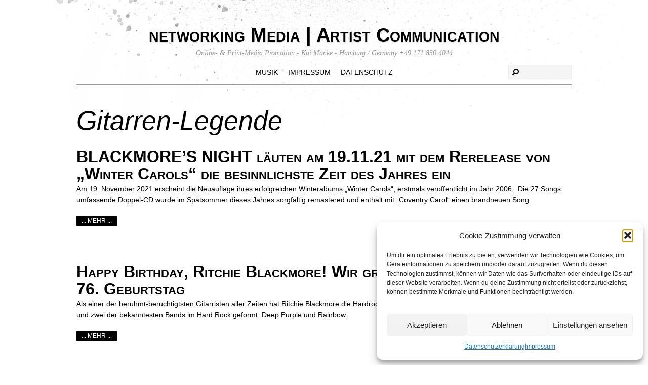

--- FILE ---
content_type: text/html; charset=UTF-8
request_url: https://networking-media.de/tag/gitarren-legende/
body_size: 13861
content:
<!DOCTYPE html>
<html lang="de">
<head>
        <meta charset="UTF-8">
        <meta name="viewport" content="width=device-width, initial-scale=1, minimum-scale=1">
        <meta name='robots' content='index, follow, max-image-preview:large, max-snippet:-1, max-video-preview:-1' />
	<style>img:is([sizes="auto" i], [sizes^="auto," i]) { contain-intrinsic-size: 3000px 1500px }</style>
	
	<!-- This site is optimized with the Yoast SEO plugin v25.7 - https://yoast.com/wordpress/plugins/seo/ -->
	<title>Gitarren-Legende Archives - networking Media | Artist Communication</title>
	<link rel="canonical" href="https://networking-media.de/tag/gitarren-legende/" />
	<meta property="og:locale" content="de_DE" />
	<meta property="og:type" content="article" />
	<meta property="og:title" content="Gitarren-Legende Archives - networking Media | Artist Communication" />
	<meta property="og:url" content="https://networking-media.de/tag/gitarren-legende/" />
	<meta property="og:site_name" content="networking Media | Artist Communication" />
	<script type="application/ld+json" class="yoast-schema-graph">{"@context":"https://schema.org","@graph":[{"@type":"CollectionPage","@id":"https://networking-media.de/tag/gitarren-legende/","url":"https://networking-media.de/tag/gitarren-legende/","name":"Gitarren-Legende Archives - networking Media | Artist Communication","isPartOf":{"@id":"https://networking-media.de/#website"},"breadcrumb":{"@id":"https://networking-media.de/tag/gitarren-legende/#breadcrumb"},"inLanguage":"de"},{"@type":"BreadcrumbList","@id":"https://networking-media.de/tag/gitarren-legende/#breadcrumb","itemListElement":[{"@type":"ListItem","position":1,"name":"Home","item":"https://networking-media.de/"},{"@type":"ListItem","position":2,"name":"Gitarren-Legende"}]},{"@type":"WebSite","@id":"https://networking-media.de/#website","url":"https://networking-media.de/","name":"networking Media | Artist Communication","description":"Online- &amp; Print-Media Promotion - Kai Manke - Hamburg / Germany +49 171 830 4044","publisher":{"@id":"https://networking-media.de/#organization"},"potentialAction":[{"@type":"SearchAction","target":{"@type":"EntryPoint","urlTemplate":"https://networking-media.de/?s={search_term_string}"},"query-input":{"@type":"PropertyValueSpecification","valueRequired":true,"valueName":"search_term_string"}}],"inLanguage":"de"},{"@type":"Organization","@id":"https://networking-media.de/#organization","name":"networking Media","url":"https://networking-media.de/","logo":{"@type":"ImageObject","inLanguage":"de","@id":"https://networking-media.de/#/schema/logo/image/","url":"https://networking-media.de/wp-content/uploads/2017/05/300dpi_networking_media_logo_gross-ohneURL-e1528306793939.jpg","contentUrl":"https://networking-media.de/wp-content/uploads/2017/05/300dpi_networking_media_logo_gross-ohneURL-e1528306793939.jpg","width":400,"height":82,"caption":"networking Media"},"image":{"@id":"https://networking-media.de/#/schema/logo/image/"},"sameAs":["https://www.facebook.com/networkingmedia/"]}]}</script>
	<!-- / Yoast SEO plugin. -->


            <style id="tf_lazy_style">
                [data-tf-src]{opacity:0}
                .tf_svg_lazy{transition:filter .3s linear!important;filter:blur(25px);opacity:1;transform:translateZ(0)}
                .tf_svg_lazy_loaded{filter:blur(0)}.module[data-lazy],.module[data-lazy] .ui,.module_row[data-lazy]:not(.tb_first),.module_row[data-lazy]:not(.tb_first)>.row_inner,.module_row:not(.tb_first) .module_column[data-lazy],.module_subrow[data-lazy]>.subrow_inner{background-image:none!important}
            </style>
            <noscript><style>[data-tf-src]{display:none!important}.tf_svg_lazy{filter:none!important;opacity:1!important}</style></noscript>
                    <style id="tf_lazy_common">
                            /*chrome bug,prevent run transition on the page loading*/
                body:not(.page-loaded),body:not(.page-loaded) #header,body:not(.page-loaded) a,body:not(.page-loaded) img,body:not(.page-loaded) figure,body:not(.page-loaded) div,body:not(.page-loaded) i,body:not(.page-loaded) li,body:not(.page-loaded) span,body:not(.page-loaded) ul{animation:none!important;transition:none!important}body:not(.page-loaded) #main-nav li .sub-menu{display:none}img{max-width:100%;height:auto}
                        .tf_fa{display:inline-block;width:1em;height:1em;stroke-width:0;stroke:currentColor;overflow:visible;fill:currentColor;pointer-events:none;vertical-align:middle}#tf_svg symbol{overflow:visible}.tf_lazy{position:relative;visibility:visible;display:block;opacity:.3}.wow .tf_lazy{visibility:hidden;opacity:1;position:static;display:inline}div.tf_audio_lazy audio{visibility:hidden;height:0;display:inline}.mejs-container{visibility:visible}.tf_iframe_lazy{transition:opacity .3s ease-in-out;min-height:10px}.tf_carousel .tf_swiper-wrapper{display:flex}.tf_carousel .tf_swiper-slide{flex-shrink:0;opacity:0}.tf_carousel .tf_lazy{contain:none}.tf_swiper-wrapper>br,.tf_lazy.tf_swiper-wrapper .tf_lazy:after,.tf_lazy.tf_swiper-wrapper .tf_lazy:before{display:none}.tf_lazy:after,.tf_lazy:before{content:'';display:inline-block;position:absolute;width:10px!important;height:10px!important;margin:0 3px;top:50%!important;right:50%!important;left:auto!important;border-radius:100%;background-color:currentColor;visibility:visible;animation:tf-hrz-loader infinite .75s cubic-bezier(.2,.68,.18,1.08)}.tf_lazy:after{width:6px!important;height:6px!important;right:auto!important;left:50%!important;margin-top:3px;animation-delay:-.4s}@keyframes tf-hrz-loader{0%{transform:scale(1);opacity:1}50%{transform:scale(.1);opacity:.6}100%{transform:scale(1);opacity:1}}.tf_lazy_lightbox{position:fixed;background:rgba(11,11,11,.8);color:#ccc;top:0;left:0;display:flex;align-items:center;justify-content:center;z-index:999}.tf_lazy_lightbox .tf_lazy:after,.tf_lazy_lightbox .tf_lazy:before{background:#fff}.tf_video_lazy video{width:100%;height:100%;position:static;object-fit:cover}
        </style>
                        <noscript><style>body:not(.page-loaded) #main-nav li .sub-menu{display:block}</style></noscript>
            <link type="image/jpg" href="https://networking-media.de/wp-content/uploads/2018/05/networking_signet_pur_px16-favicon.jpg" rel="apple-touch-icon" /><link type="image/jpg" href="https://networking-media.de/wp-content/uploads/2018/05/networking_signet_pur_px16-favicon.jpg" rel="icon" />            <link rel="preconnect" href="https://fonts.gstatic.com" crossorigin/>
                    <link rel="dns-prefetch" href="//www.google-analytics.com"/>
        <link rel="prefetch" href="https://networking-media.de/wp-content/themes/simfo/js/themify.script.min.js?ver=5.5.2" as="script" importance="low"/><link rel="prefetch" href="https://networking-media.de/wp-content/themes/simfo/themify/js/modules/jquery.imagesloaded.min.js?ver=4.1.4" as="script" importance="low"/><link rel="preload" importance="high" href="https://networking-media.de/wp-content/uploads/themify-css/concate/714961500/themify-concate-219368959.min.css" as="style"><link importance="high" id="themify_concate-css" rel="stylesheet" href="https://networking-media.de/wp-content/uploads/themify-css/concate/714961500/themify-concate-219368959.min.css"><link rel="alternate" type="application/rss+xml" title="networking Media | Artist Communication &raquo; Feed" href="https://networking-media.de/feed/" />
<link rel="alternate" type="application/rss+xml" title="networking Media | Artist Communication &raquo; Kommentar-Feed" href="https://networking-media.de/comments/feed/" />
<link rel="alternate" type="application/rss+xml" title="networking Media | Artist Communication &raquo; Gitarren-Legende Schlagwort-Feed" href="https://networking-media.de/tag/gitarren-legende/feed/" />
<style id='classic-theme-styles-inline-css'>
/*! This file is auto-generated */
.wp-block-button__link{color:#fff;background-color:#32373c;border-radius:9999px;box-shadow:none;text-decoration:none;padding:calc(.667em + 2px) calc(1.333em + 2px);font-size:1.125em}.wp-block-file__button{background:#32373c;color:#fff;text-decoration:none}
</style>
<style id='global-styles-inline-css'>
:root{--wp--preset--aspect-ratio--square: 1;--wp--preset--aspect-ratio--4-3: 4/3;--wp--preset--aspect-ratio--3-4: 3/4;--wp--preset--aspect-ratio--3-2: 3/2;--wp--preset--aspect-ratio--2-3: 2/3;--wp--preset--aspect-ratio--16-9: 16/9;--wp--preset--aspect-ratio--9-16: 9/16;--wp--preset--color--black: #000000;--wp--preset--color--cyan-bluish-gray: #abb8c3;--wp--preset--color--white: #ffffff;--wp--preset--color--pale-pink: #f78da7;--wp--preset--color--vivid-red: #cf2e2e;--wp--preset--color--luminous-vivid-orange: #ff6900;--wp--preset--color--luminous-vivid-amber: #fcb900;--wp--preset--color--light-green-cyan: #7bdcb5;--wp--preset--color--vivid-green-cyan: #00d084;--wp--preset--color--pale-cyan-blue: #8ed1fc;--wp--preset--color--vivid-cyan-blue: #0693e3;--wp--preset--color--vivid-purple: #9b51e0;--wp--preset--gradient--vivid-cyan-blue-to-vivid-purple: linear-gradient(135deg,rgba(6,147,227,1) 0%,rgb(155,81,224) 100%);--wp--preset--gradient--light-green-cyan-to-vivid-green-cyan: linear-gradient(135deg,rgb(122,220,180) 0%,rgb(0,208,130) 100%);--wp--preset--gradient--luminous-vivid-amber-to-luminous-vivid-orange: linear-gradient(135deg,rgba(252,185,0,1) 0%,rgba(255,105,0,1) 100%);--wp--preset--gradient--luminous-vivid-orange-to-vivid-red: linear-gradient(135deg,rgba(255,105,0,1) 0%,rgb(207,46,46) 100%);--wp--preset--gradient--very-light-gray-to-cyan-bluish-gray: linear-gradient(135deg,rgb(238,238,238) 0%,rgb(169,184,195) 100%);--wp--preset--gradient--cool-to-warm-spectrum: linear-gradient(135deg,rgb(74,234,220) 0%,rgb(151,120,209) 20%,rgb(207,42,186) 40%,rgb(238,44,130) 60%,rgb(251,105,98) 80%,rgb(254,248,76) 100%);--wp--preset--gradient--blush-light-purple: linear-gradient(135deg,rgb(255,206,236) 0%,rgb(152,150,240) 100%);--wp--preset--gradient--blush-bordeaux: linear-gradient(135deg,rgb(254,205,165) 0%,rgb(254,45,45) 50%,rgb(107,0,62) 100%);--wp--preset--gradient--luminous-dusk: linear-gradient(135deg,rgb(255,203,112) 0%,rgb(199,81,192) 50%,rgb(65,88,208) 100%);--wp--preset--gradient--pale-ocean: linear-gradient(135deg,rgb(255,245,203) 0%,rgb(182,227,212) 50%,rgb(51,167,181) 100%);--wp--preset--gradient--electric-grass: linear-gradient(135deg,rgb(202,248,128) 0%,rgb(113,206,126) 100%);--wp--preset--gradient--midnight: linear-gradient(135deg,rgb(2,3,129) 0%,rgb(40,116,252) 100%);--wp--preset--font-size--small: 13px;--wp--preset--font-size--medium: 20px;--wp--preset--font-size--large: 36px;--wp--preset--font-size--x-large: 42px;--wp--preset--spacing--20: 0.44rem;--wp--preset--spacing--30: 0.67rem;--wp--preset--spacing--40: 1rem;--wp--preset--spacing--50: 1.5rem;--wp--preset--spacing--60: 2.25rem;--wp--preset--spacing--70: 3.38rem;--wp--preset--spacing--80: 5.06rem;--wp--preset--shadow--natural: 6px 6px 9px rgba(0, 0, 0, 0.2);--wp--preset--shadow--deep: 12px 12px 50px rgba(0, 0, 0, 0.4);--wp--preset--shadow--sharp: 6px 6px 0px rgba(0, 0, 0, 0.2);--wp--preset--shadow--outlined: 6px 6px 0px -3px rgba(255, 255, 255, 1), 6px 6px rgba(0, 0, 0, 1);--wp--preset--shadow--crisp: 6px 6px 0px rgba(0, 0, 0, 1);}:where(.is-layout-flex){gap: 0.5em;}:where(.is-layout-grid){gap: 0.5em;}body .is-layout-flex{display: flex;}.is-layout-flex{flex-wrap: wrap;align-items: center;}.is-layout-flex > :is(*, div){margin: 0;}body .is-layout-grid{display: grid;}.is-layout-grid > :is(*, div){margin: 0;}:where(.wp-block-columns.is-layout-flex){gap: 2em;}:where(.wp-block-columns.is-layout-grid){gap: 2em;}:where(.wp-block-post-template.is-layout-flex){gap: 1.25em;}:where(.wp-block-post-template.is-layout-grid){gap: 1.25em;}.has-black-color{color: var(--wp--preset--color--black) !important;}.has-cyan-bluish-gray-color{color: var(--wp--preset--color--cyan-bluish-gray) !important;}.has-white-color{color: var(--wp--preset--color--white) !important;}.has-pale-pink-color{color: var(--wp--preset--color--pale-pink) !important;}.has-vivid-red-color{color: var(--wp--preset--color--vivid-red) !important;}.has-luminous-vivid-orange-color{color: var(--wp--preset--color--luminous-vivid-orange) !important;}.has-luminous-vivid-amber-color{color: var(--wp--preset--color--luminous-vivid-amber) !important;}.has-light-green-cyan-color{color: var(--wp--preset--color--light-green-cyan) !important;}.has-vivid-green-cyan-color{color: var(--wp--preset--color--vivid-green-cyan) !important;}.has-pale-cyan-blue-color{color: var(--wp--preset--color--pale-cyan-blue) !important;}.has-vivid-cyan-blue-color{color: var(--wp--preset--color--vivid-cyan-blue) !important;}.has-vivid-purple-color{color: var(--wp--preset--color--vivid-purple) !important;}.has-black-background-color{background-color: var(--wp--preset--color--black) !important;}.has-cyan-bluish-gray-background-color{background-color: var(--wp--preset--color--cyan-bluish-gray) !important;}.has-white-background-color{background-color: var(--wp--preset--color--white) !important;}.has-pale-pink-background-color{background-color: var(--wp--preset--color--pale-pink) !important;}.has-vivid-red-background-color{background-color: var(--wp--preset--color--vivid-red) !important;}.has-luminous-vivid-orange-background-color{background-color: var(--wp--preset--color--luminous-vivid-orange) !important;}.has-luminous-vivid-amber-background-color{background-color: var(--wp--preset--color--luminous-vivid-amber) !important;}.has-light-green-cyan-background-color{background-color: var(--wp--preset--color--light-green-cyan) !important;}.has-vivid-green-cyan-background-color{background-color: var(--wp--preset--color--vivid-green-cyan) !important;}.has-pale-cyan-blue-background-color{background-color: var(--wp--preset--color--pale-cyan-blue) !important;}.has-vivid-cyan-blue-background-color{background-color: var(--wp--preset--color--vivid-cyan-blue) !important;}.has-vivid-purple-background-color{background-color: var(--wp--preset--color--vivid-purple) !important;}.has-black-border-color{border-color: var(--wp--preset--color--black) !important;}.has-cyan-bluish-gray-border-color{border-color: var(--wp--preset--color--cyan-bluish-gray) !important;}.has-white-border-color{border-color: var(--wp--preset--color--white) !important;}.has-pale-pink-border-color{border-color: var(--wp--preset--color--pale-pink) !important;}.has-vivid-red-border-color{border-color: var(--wp--preset--color--vivid-red) !important;}.has-luminous-vivid-orange-border-color{border-color: var(--wp--preset--color--luminous-vivid-orange) !important;}.has-luminous-vivid-amber-border-color{border-color: var(--wp--preset--color--luminous-vivid-amber) !important;}.has-light-green-cyan-border-color{border-color: var(--wp--preset--color--light-green-cyan) !important;}.has-vivid-green-cyan-border-color{border-color: var(--wp--preset--color--vivid-green-cyan) !important;}.has-pale-cyan-blue-border-color{border-color: var(--wp--preset--color--pale-cyan-blue) !important;}.has-vivid-cyan-blue-border-color{border-color: var(--wp--preset--color--vivid-cyan-blue) !important;}.has-vivid-purple-border-color{border-color: var(--wp--preset--color--vivid-purple) !important;}.has-vivid-cyan-blue-to-vivid-purple-gradient-background{background: var(--wp--preset--gradient--vivid-cyan-blue-to-vivid-purple) !important;}.has-light-green-cyan-to-vivid-green-cyan-gradient-background{background: var(--wp--preset--gradient--light-green-cyan-to-vivid-green-cyan) !important;}.has-luminous-vivid-amber-to-luminous-vivid-orange-gradient-background{background: var(--wp--preset--gradient--luminous-vivid-amber-to-luminous-vivid-orange) !important;}.has-luminous-vivid-orange-to-vivid-red-gradient-background{background: var(--wp--preset--gradient--luminous-vivid-orange-to-vivid-red) !important;}.has-very-light-gray-to-cyan-bluish-gray-gradient-background{background: var(--wp--preset--gradient--very-light-gray-to-cyan-bluish-gray) !important;}.has-cool-to-warm-spectrum-gradient-background{background: var(--wp--preset--gradient--cool-to-warm-spectrum) !important;}.has-blush-light-purple-gradient-background{background: var(--wp--preset--gradient--blush-light-purple) !important;}.has-blush-bordeaux-gradient-background{background: var(--wp--preset--gradient--blush-bordeaux) !important;}.has-luminous-dusk-gradient-background{background: var(--wp--preset--gradient--luminous-dusk) !important;}.has-pale-ocean-gradient-background{background: var(--wp--preset--gradient--pale-ocean) !important;}.has-electric-grass-gradient-background{background: var(--wp--preset--gradient--electric-grass) !important;}.has-midnight-gradient-background{background: var(--wp--preset--gradient--midnight) !important;}.has-small-font-size{font-size: var(--wp--preset--font-size--small) !important;}.has-medium-font-size{font-size: var(--wp--preset--font-size--medium) !important;}.has-large-font-size{font-size: var(--wp--preset--font-size--large) !important;}.has-x-large-font-size{font-size: var(--wp--preset--font-size--x-large) !important;}
:where(.wp-block-post-template.is-layout-flex){gap: 1.25em;}:where(.wp-block-post-template.is-layout-grid){gap: 1.25em;}
:where(.wp-block-columns.is-layout-flex){gap: 2em;}:where(.wp-block-columns.is-layout-grid){gap: 2em;}
:root :where(.wp-block-pullquote){font-size: 1.5em;line-height: 1.6;}
</style>
<link rel="preload" href="https://networking-media.de/wp-content/plugins/complianz-gdpr/assets/css/cookieblocker.min.css?ver=1756153032" as="style" /><link rel='stylesheet' id='cmplz-general-css' href='https://networking-media.de/wp-content/plugins/complianz-gdpr/assets/css/cookieblocker.min.css?ver=1756153032' media='all' />
<script src="https://networking-media.de/wp-includes/js/jquery/jquery.min.js?ver=3.7.1" id="jquery-core-js"></script>
<link rel="https://api.w.org/" href="https://networking-media.de/wp-json/" /><link rel="alternate" title="JSON" type="application/json" href="https://networking-media.de/wp-json/wp/v2/tags/2663" /><link rel="EditURI" type="application/rsd+xml" title="RSD" href="https://networking-media.de/xmlrpc.php?rsd" />
<meta name="generator" content="WordPress 6.8.3" />
			<style>.cmplz-hidden {
					display: none !important;
				}</style></head>

<body data-cmplz=1 class="archive tag tag-gitarren-legende tag-2663 wp-theme-simfo skin-default sidebar-none default_width no-home">

<div id="pagewrap" class="hfeed site">

	<div id="headerwrap">

    			<header id="header" class="pagewidth" itemscope="itemscope" itemtype="https://schema.org/WPHeader">
        	
			<hgroup>
				<div id="site-logo"><a href="https://networking-media.de" title="networking Media | Artist Communication"><span>networking Media | Artist Communication</span></a></div><div id="site-description" class="site-description"><span>Online- & Print-Media Promotion - Kai Manke - Hamburg / Germany +49 171 830 4044</span></div>			</hgroup>

            <div id="main-nav-wrap">
                <div id="menu-icon" class="mobile-button"><span class="menu-icon-inner"></span></div>
                <nav itemscope="itemscope" itemtype="https://schema.org/SiteNavigationElement">
                    <ul id="main-nav" class="main-nav"><li id="menu-item-116904" class="menu-item-page-49 menu-item menu-item-type-post_type menu-item-object-page menu-item-116904"><a href="https://networking-media.de/kuenstler/">Musik</a></li>
<li id="menu-item-116908" class="menu-item-page-192 menu-item menu-item-type-post_type menu-item-object-page menu-item-116908"><a href="https://networking-media.de/impressum/">Impressum</a></li>
<li id="menu-item-116905" class="menu-item-page-115433 menu-item menu-item-type-post_type menu-item-object-page menu-item-privacy-policy menu-item-116905"><a rel="privacy-policy" href="https://networking-media.de/datenschutzerklaerung/">Datenschutz</a></li>
</ul>                    <!-- /#main-nav -->
                </nav>
			</div>
            <!-- /main-nav-wrap -->

					<div id="searchform-wrap">
				<div id="search-icon" class="mobile-button"></div>
				<form method="get" id="searchform" action="https://networking-media.de/">
	<input type="text" name="s" id="s" title="Search" value="" />
</form>
			</div>
			<!-- /#searchform-wrap -->
		
			<div class="social-widget">
							</div>
			<!-- /.social-widget -->

					</header>
		<!-- /#header -->
        
	</div>
	<!-- /#headerwrap -->

	<div id="body" class="tf_clearfix">
    <!-- layout -->
<div id="layout" class="pagewidth tf_clearfix">

        <!-- content -->
    <main id="content">
	 <h1 itemprop="name" class="page-title">Gitarren-Legende </h1>		    <div  id="loops-wrapper" class="loops-wrapper list-post tf_clear tf_clearfix" data-lazy="1">
							
<article id="post-445769" class="post tf_clearfix cat-219 post-445769 type-post status-publish format-standard hentry category-musik tag-akustische-gitarre tag-candice-night tag-deep-purple tag-earmusic tag-edel tag-festspiele tag-folk tag-gesang tag-gitarre tag-gitarren-legende tag-lauten tag-mittelalter-markt tag-mittelalter-rock tag-renaissance tag-ritchie-blackmore tag-video tag-videoclip tag-vinyl tag-weihnachten tag-weihnachtsmarkt tag-winter has-post-title no-post-date has-post-category has-post-tag has-post-comment has-post-author ">
	
	
	<div class="post-content">

		<div class="post-date-wrap">
			
					</div>
		<h2 class="post-title entry-title"><a href="https://networking-media.de/musik/blackmores-night-rerelease-winter-carols/">BLACKMORE&#8217;S NIGHT läuten am 19.11.21 mit dem Rerelease von &#8222;Winter Carols&#8220; die besinnlichste Zeit des Jahres ein</a></h2>
		
			<div class="entry-content">

        
		<p>Am 19. November 2021&nbsp;erscheint die Neuauflage ihres erfolgreichen Winteralbums &#8222;Winter Carols“, erstmals veröffentlicht im Jahr 2006.&nbsp; Die 27 Songs umfassende Doppel-CD wurde im Spätsommer dieses Jahres sorgfältig remastered und enthält mit &#8222;Coventry Carol“&nbsp;einen brandneuen Song.</p>

			    
		    <p><a href="https://networking-media.de/musik/blackmores-night-rerelease-winter-carols/" class="more-link">... mehr ...</a></p>

		
	    
	</div><!-- /.entry-content -->
	
	</div>
	<!-- /.post-content -->

    </article>
<!-- /.post -->
							
<article id="post-320789" class="post tf_clearfix cat-219 post-320789 type-post status-publish format-standard hentry category-musik tag-akustische-gitarre tag-candice-night tag-deep-purple tag-earmusic tag-edel tag-festspiele tag-folk tag-gesang tag-gitarre tag-gitarren-legende tag-lauten tag-mittelalter-markt tag-mittelalter-rock tag-renaissance tag-ritchie-blackmore tag-sarah-brightman tag-second-element tag-video tag-videoclip tag-vinyl has-post-title no-post-date has-post-category has-post-tag has-post-comment has-post-author ">
	
	
	<div class="post-content">

		<div class="post-date-wrap">
			
					</div>
		<h2 class="post-title entry-title"><a href="https://networking-media.de/musik/happy-birthday-ritchie-blackmore/">Happy Birthday, Ritchie Blackmore! Wir gratulieren dem Maestro zum 76. Geburtstag</a></h2>
		
			<div class="entry-content">

        
		<p>Als einer der berühmt-berüchtigtsten Gitarristen aller Zeiten hat Ritchie Blackmore die Hardrock-Szene über viele Jahrzehnte entscheidend mitgeprägt und zwei der bekanntesten Bands im Hard Rock geformt: Deep Purple und Rainbow.</p>

			    
		    <p><a href="https://networking-media.de/musik/happy-birthday-ritchie-blackmore/" class="more-link">... mehr ...</a></p>

		
	    
	</div><!-- /.entry-content -->
	
	</div>
	<!-- /.post-content -->

    </article>
<!-- /.post -->
							
<article id="post-309857" class="post tf_clearfix cat-219 post-309857 type-post status-publish format-standard hentry category-musik tag-akustische-gitarre tag-candice-night tag-deep-purple tag-earmusic tag-edel tag-festspiele tag-folk tag-frank-peterson tag-gesang tag-gitarre tag-gitarren-legende tag-lauten tag-mittelalter-markt tag-mittelalter-rock tag-renaissance tag-ritchie-blackmore tag-sarah-brightman tag-second-element tag-video tag-videoclip tag-vinyl has-post-title no-post-date has-post-category has-post-tag has-post-comment has-post-author ">
	
	
	<div class="post-content">

		<div class="post-date-wrap">
			
					</div>
		<h2 class="post-title entry-title"><a href="https://networking-media.de/musik/blackmores-night-musikvideo-second-element/">BLACKMORE&#8217;S NIGHT veröffentlichen Musikvideo zur Single &#8222;Second Element&#8220;</a></h2>
		
			<div class="entry-content">

        
		<p>Die international gefeierte Renaissance-Folk-Rock Band&nbsp;Blackmore’s Night hat gerade&nbsp;ihr offizielles Musikvideo zur aktuellen Single &#8222;Second Element&#8220; veröffentlicht&nbsp;– aus ihrem jüngst veröffentlichten Studioalbum &#8222;Nature’s Light&#8220;.</p>

			    
		    <p><a href="https://networking-media.de/musik/blackmores-night-musikvideo-second-element/" class="more-link">... mehr ...</a></p>

		
	    
	</div><!-- /.entry-content -->
	
	</div>
	<!-- /.post-content -->

    </article>
<!-- /.post -->
							
<article id="post-306855" class="post tf_clearfix cat-219 post-306855 type-post status-publish format-standard hentry category-musik tag-akustische-gitarre tag-candice-night tag-deep-purple tag-earmusic tag-edel tag-festspiele tag-folk tag-gesang tag-gitarre tag-gitarren-legende tag-lauten tag-mittelalter-markt tag-mittelalter-rock tag-renaissance tag-ritchie-blackmore tag-video tag-vinyl has-post-title no-post-date has-post-category has-post-tag has-post-comment has-post-author ">
	
	
	<div class="post-content">

		<div class="post-date-wrap">
			
					</div>
		<h2 class="post-title entry-title"><a href="https://networking-media.de/musik/blackmores-night-mit-interview-auf-youtube/">BLACKMORE&#8217;S NIGHT feiern Album-Veröffentlichungstag mit Interview auf YouTube</a></h2>
		
			<div class="entry-content">

        
		<p>Auf diesen Tag haben die Fans von&nbsp;BLACKMORE&#8217;S NIGHT lange sechs Jahre warten müssen: Ab sofort ist das neuen Studioalbum &#8222;Nature&#8217;s Light&#8220; von Gitarristen-Ikone Ritchie Blackmore und Sängerin Candice Night weltweit erhältlich.Zusätzlich zum Album-Prelisting, das hier angehört werden kann, feiern die beiden Musiker und ihre weltweite Fangemeinde&nbsp;die Veröffentlichung des neuen Albums mit einem Video-Interview auf Youtube.&nbsp;</p>

			    
		    <p><a href="https://networking-media.de/musik/blackmores-night-mit-interview-auf-youtube/" class="more-link">... mehr ...</a></p>

		
	    
	</div><!-- /.entry-content -->
	
	</div>
	<!-- /.post-content -->

    </article>
<!-- /.post -->
							
<article id="post-306153" class="post tf_clearfix cat-219 post-306153 type-post status-publish format-standard hentry category-musik tag-akustische-gitarre tag-candice-night tag-deep-purple tag-earmusic tag-edel tag-festspiele tag-folk tag-gesang tag-gitarre tag-gitarren-legende tag-lauten tag-mittelalter-markt tag-mittelalter-rock tag-renaissance tag-ritchie-blackmore tag-video tag-vinyl has-post-title no-post-date has-post-category has-post-tag has-post-comment has-post-author ">
	
	
	<div class="post-content">

		<div class="post-date-wrap">
			
					</div>
		<h2 class="post-title entry-title"><a href="https://networking-media.de/musik/blackmores-night-albumprelistening-youtube/">BLACKMORE&#8217;S NIGHT bringen für ihre Fans ein Albumprelistening auf YouTube</a></h2>
		
			<div class="entry-content">

        
		<p>Kurz vor Veröffentlichung ihres neuen Studioalbums &#8222;Nature&#8217;s Light&#8220;&nbsp;am&nbsp;12. März 2021 lassen sich Ritchie Blackmore und seine Partnerin Candice Night in die Karten schauen. Sie&nbsp;laden ihre&nbsp;Fans zu einem Audio-Prelistening auf Youtube ein, bei dem man von jedem Song einen guten Höreindruck vom gesamten Album bekommen kann.&nbsp;Die zehn Songs sind eine von Grund auf ehrliche Liebeserklärung an [&hellip;]</p>

			    
		    <p><a href="https://networking-media.de/musik/blackmores-night-albumprelistening-youtube/" class="more-link">... mehr ...</a></p>

		
	    
	</div><!-- /.entry-content -->
	
	</div>
	<!-- /.post-content -->

    </article>
<!-- /.post -->
							
<article id="post-302385" class="post tf_clearfix cat-219 post-302385 type-post status-publish format-standard hentry category-musik tag-akustische-gitarre tag-candice-night tag-deep-purple tag-earmusic tag-edel tag-festspiele tag-folk tag-gesang tag-gitarre tag-gitarren-legende tag-lauten tag-mittelalter-markt tag-mittelalter-rock tag-renaissance tag-ritchie-blackmore tag-video tag-vinyl has-post-title no-post-date has-post-category has-post-tag has-post-comment has-post-author ">
	
	
	<div class="post-content">

		<div class="post-date-wrap">
			
					</div>
		<h2 class="post-title entry-title"><a href="https://networking-media.de/musik/blackmores-night-neue-single-video-natures-light/">BLACKMORE&#8217;S NIGHT veröffentlichen neue Single und Video &#8222;Nature&#8217;s Light&#8220; aus dem gleichnamigen Studioalbum</a></h2>
		
			<div class="entry-content">

        
		<p>Am&nbsp;19. Februar&nbsp;veröffentlicht die international gefeierte Renaissance-Folk-Rock Band&nbsp;Blackmore’s Night&nbsp;ihre neue Single &#8222;Nature’s Light&#8220;&nbsp;mitsamt dazugehörigem Musikvideo. Es ist bereits die dritte Auskopplung aus dem gleichnamigen Album, das am 12. März 2021 erscheint.</p>

			    
		    <p><a href="https://networking-media.de/musik/blackmores-night-neue-single-video-natures-light/" class="more-link">... mehr ...</a></p>

		
	    
	</div><!-- /.entry-content -->
	
	</div>
	<!-- /.post-content -->

    </article>
<!-- /.post -->
							
<article id="post-296969" class="post tf_clearfix cat-219 post-296969 type-post status-publish format-standard hentry category-musik tag-akustische-gitarre tag-candice-night tag-deep-purple tag-earmusic tag-edel tag-folk tag-gesang tag-gitarre tag-gitarren-legende tag-lauten tag-lyrics-video tag-mittelalter-rock tag-renaissance tag-ritchie-blackmore tag-vinyl has-post-title no-post-date has-post-category has-post-tag has-post-comment has-post-author ">
	
	
	<div class="post-content">

		<div class="post-date-wrap">
			
					</div>
		<h2 class="post-title entry-title"><a href="https://networking-media.de/musik/blackmores-night-four-winds-natures-light/">BLACKMORE&#8217;S NIGHT mit &#8222;Four Winds&#8220; aus ihrem neuen Album &#8222;Nature&#8217;s Light&#8220;</a></h2>
		
			<div class="entry-content">

        
		<p>Die international gefeierte Renaissance-Folk-Rock Band&nbsp;Blackmore’s Night&nbsp;veröffentlicht ihre neue Single &#8222;Four Winds&#8220;. Es ist die zweite Single aus dem mit Spannung erwarteten Album &#8222;Nature’s Light&#8220;, ihr erstes in sechs Jahren und das elfte insgesamt.</p>

			    
		    <p><a href="https://networking-media.de/musik/blackmores-night-four-winds-natures-light/" class="more-link">... mehr ...</a></p>

		
	    
	</div><!-- /.entry-content -->
	
	</div>
	<!-- /.post-content -->

    </article>
<!-- /.post -->
							
<article id="post-288836" class="post tf_clearfix cat-219 post-288836 type-post status-publish format-standard hentry category-musik tag-akustische-gitarre tag-candice-night tag-deep-purple tag-earmusic tag-edel tag-folk tag-gesang tag-gitarre tag-gitarren-legende tag-lauten tag-lyrics-video tag-mittelalter-rock tag-renaissance tag-ritchie-blackmore tag-vinyl has-post-title no-post-date has-post-category has-post-tag has-post-comment has-post-author ">
	
	
	<div class="post-content">

		<div class="post-date-wrap">
			
					</div>
		<h2 class="post-title entry-title"><a href="https://networking-media.de/musik/blackmores-night-once-upon-december-natures-light/">BLACKMORE&#8217;S NIGHT bringen brandneuen Song &#8222;Once Upon December&#8220; aus ihrem neuen Studioalbum &#8222;Nature&#8217;s Light&#8220;</a></h2>
		
			<div class="entry-content">

        
		<p>Am&nbsp;12. März 2021&nbsp;erscheint mit &#8222;Nature’s Light&#8220;&nbsp;das 11. Studioalbum von&nbsp;Blackmore’s Night. &nbsp;Jetzt veröffentlicht die von&nbsp;Ritchie Blackmore&nbsp;und seiner Ehefrau und Sängerin&nbsp;Candice Night&nbsp;gegründete Band die&nbsp;erste Single &#8222;Once Upon December&#8220;. Der Song erscheint zusammen mit einem winterlichen Lyricsvideo, das sich perfekt in die vorweihnachtliche Stimmung einfügt.</p>

			    
		    <p><a href="https://networking-media.de/musik/blackmores-night-once-upon-december-natures-light/" class="more-link">... mehr ...</a></p>

		
	    
	</div><!-- /.entry-content -->
	
	</div>
	<!-- /.post-content -->

    </article>
<!-- /.post -->
							
<article id="post-287461" class="post tf_clearfix cat-219 post-287461 type-post status-publish format-standard hentry category-musik tag-akustische-gitarre tag-candice-night tag-deep-purple tag-earmusic tag-edel tag-folk tag-gesang tag-gitarre tag-gitarren-legende tag-lauten tag-lyrics-video tag-mittelalter-rock tag-renaissance tag-ritchie-blackmore tag-vinyl tag-weihnachten tag-x-mas has-post-title no-post-date has-post-category has-post-tag has-post-comment has-post-author ">
	
	
	<div class="post-content">

		<div class="post-date-wrap">
			
					</div>
		<h2 class="post-title entry-title"><a href="https://networking-media.de/musik/blackmores-night-here-we-come-a-caroling-und-bethlehem/">BLACKMORE&#8217;S NIGHT veröffentlichen ihre Weihnachts-EP &#8222;Here We Come A-Caroling&#8220; und bringen neues Musikvideo</a></h2>
		
			<div class="entry-content">

        
		<p>Blackmore’s Night bereiten ihren Fans dieses Jahr ein verfrühtes Weihnachtsfest. Die von Ritchie Blackmore und Candice Night gegründete Folk-Rock Band veröffentlicht heute ihre brandneue Weihnachts-EP &#8222;Here We Come A-Caroling“ sowie ein weiteres festliches Musikvideo: &#8222;O Little Town Of Bethlehem&#8220; – zu sehen ab heute auf dem offiziellen YouTube-Kanal von earMUSIC.</p>

			    
		    <p><a href="https://networking-media.de/musik/blackmores-night-here-we-come-a-caroling-und-bethlehem/" class="more-link">... mehr ...</a></p>

		
	    
	</div><!-- /.entry-content -->
	
	</div>
	<!-- /.post-content -->

    </article>
<!-- /.post -->
							
<article id="post-284933" class="post tf_clearfix cat-219 post-284933 type-post status-publish format-standard hentry category-musik tag-akustische-gitarre tag-candice-night tag-deep-purple tag-earmusic tag-edel tag-folk tag-gesang tag-gitarre tag-gitarren-legende tag-lauten tag-lyrics-video tag-mittelalter-rock tag-renaissance tag-ritchie-blackmore tag-vinyl tag-weihnachten tag-x-mas has-post-title no-post-date has-post-category has-post-tag has-post-comment has-post-author ">
	
	
	<div class="post-content">

		<div class="post-date-wrap">
			
					</div>
		<h2 class="post-title entry-title"><a href="https://networking-media.de/musik/blackmores-night-lyrics-video-it-came-upon-a-midnight-clear/">BLACKMORE&#8217;S NIGHT bringen offizielles Lyrics-Video zum brandneuen Song &#8222;It Came Upon A Midnight Clear&#8220;</a></h2>
		
			<div class="entry-content">

        
		<p>Zwei Wochen vor der Veröffentlichung ihrer neuen Weihnachts-EP &#8222;Here We Come A-Caroling“,&nbsp;enthüllen&nbsp;Blackmore’s Night, einen zweiten brandneuen Weihnachtssong: &#8222;It Came Upon A Midnight Clear&#8220;&nbsp;ist eine weitere wunderschöne Interpretation eines Weihnachts-Klassikers, ebenfalls zu hören auf der am 4. Dezember 2020 erscheinenden Weihnachts-EP &#8222;Here We Come A-Caroling&#8220;.</p>

			    
		    <p><a href="https://networking-media.de/musik/blackmores-night-lyrics-video-it-came-upon-a-midnight-clear/" class="more-link">... mehr ...</a></p>

		
	    
	</div><!-- /.entry-content -->
	
	</div>
	<!-- /.post-content -->

    </article>
<!-- /.post -->
							
<article id="post-282171" class="post tf_clearfix cat-219 post-282171 type-post status-publish format-standard hentry category-musik tag-akustische-gitarre tag-candice-night tag-deep-purple tag-earmusic tag-edel tag-folk tag-gesang tag-gitarre tag-gitarren-legende tag-lauten tag-lyrics-video tag-mittelalter-rock tag-renaissance tag-ritchie-blackmore tag-vinyl has-post-title no-post-date has-post-category has-post-tag has-post-comment has-post-author ">
	
	
	<div class="post-content">

		<div class="post-date-wrap">
			
					</div>
		<h2 class="post-title entry-title"><a href="https://networking-media.de/musik/blackmores-night-veroeffentlichen-brandneuen-song-here-we-come-a-caroling/">BLACKMORE&#8217;S NIGHT veröffentlichen brandneuen Song &#8222;Here We Come A-Caroling&#8220;</a></h2>
		
			<div class="entry-content">

        
		<p>Blackmore’s Night läuten mit ihrem brandneuen Weihnachtssong &#8222;Here We Come A-Caroling” die besinnlichste Zeit des Jahres ein.&nbsp; Das Lied ist eine wunderschöne Interpretation des traditionellen englischen Weihnachtsliedes, von Candice Night und Ritchie Blackmore in einem neu arrangierten Soundgewand vertont. Zugleich ist &#8222;Here We Come A-Caroling&#8220;&nbsp;der Vorbote auf ihre am 4. Dezember 2020 erscheinende, gleichnamige Weihnachts-EP, [&hellip;]</p>

			    
		    <p><a href="https://networking-media.de/musik/blackmores-night-veroeffentlichen-brandneuen-song-here-we-come-a-caroling/" class="more-link">... mehr ...</a></p>

		
	    
	</div><!-- /.entry-content -->
	
	</div>
	<!-- /.post-content -->

    </article>
<!-- /.post -->
							
<article id="post-279478" class="post tf_clearfix cat-219 post-279478 type-post status-publish format-standard hentry category-musik tag-akustische-gitarre tag-candice-night tag-deep-purple tag-earmusic tag-edel tag-folk tag-gesang tag-gitarre tag-gitarren-legende tag-lauten tag-mittelalter-rock tag-renaissance tag-ritchie-blackmore tag-vinyl has-post-title no-post-date has-post-category has-post-tag has-post-comment has-post-author ">
	
	
	<div class="post-content">

		<div class="post-date-wrap">
			
					</div>
		<h2 class="post-title entry-title"><a href="https://networking-media.de/musik/blackmores-night-earmusic-natures-light-in-2021/">BLACKMORE&#8217;S NIGHT unterschreiben bei earMUSIC und veröffentlichen neues Studioalbum &#8222;Nature&#8217;s Light&#8220; sowie ihren Backkatalog neu in 2021</a></h2>
		
			<div class="entry-content">

        
		<p>earMUSIC, das international agierende Rock-Pop-Label der Edel Germany GmbH, freut sich über das weltweite Signing von Blackmore’s Night. Die Band wurde 1997 von dem britischen Gitarrenvirtuosen Ritchie Blackmore und seiner Ehefrau Candice Night gegründet, um ihrer gemeinsamen Liebe für traditionellen Folk Rock eine Bühne zu geben. Für Blackmore selbst bedarf es als Musiker kaum einer [&hellip;]</p>

			    
		    <p><a href="https://networking-media.de/musik/blackmores-night-earmusic-natures-light-in-2021/" class="more-link">... mehr ...</a></p>

		
	    
	</div><!-- /.entry-content -->
	
	</div>
	<!-- /.post-content -->

    </article>
<!-- /.post -->
					    </div>
		    </main>
    <!-- /#content -->
    
    
</div>
<!-- /#layout -->

	</main>
	<!-- /#content -->
    
    
</div>
<!-- /#layout -->
	
		</div>
	<!-- /body -->
		
	<div id="footerwrap">
    
    			<footer id="footer" class="pagewidth tf_clearfix" itemscope="itemscope" itemtype="https://schema.org/WPFooter">
        	
				
	<div class="footer-widgets tf_clearfix">

								<div class="col4-1 first">
							</div>
								<div class="col4-1 ">
							</div>
								<div class="col4-1 ">
							</div>
								<div class="col4-1 ">
							</div>
		
	</div>
	<!-- /.footer-widgets -->

	
			<p class="back-top"><a href="#header">&uarr;</a></p>
		
				
			<div id="footer-logo"><a href="https://networking-media.de" title="networking Media | Artist Communication"><span>networking Media | Artist Communication</span></a></div>			<!-- /footer-logo -->

			<div class="footer-text tf_clearfix">
				<div class="one">© 2025 networking Media - Kai Manke</div>				<div class="two">Bei der Lutherbuche 30A, 22529 Hamburg / Germany - +49 171 830 4044</div>			</div>
			<!-- /footer-text --> 
            
            		</footer>
		<!-- /#footer --> 
                
	</div>
	<!-- /#footerwrap -->
	
</div>
<!-- /#pagewrap -->

<!-- wp_footer -->
<script type="speculationrules">
{"prefetch":[{"source":"document","where":{"and":[{"href_matches":"\/*"},{"not":{"href_matches":["\/wp-*.php","\/wp-admin\/*","\/wp-content\/uploads\/*","\/wp-content\/*","\/wp-content\/plugins\/*","\/wp-content\/themes\/simfo\/*","\/*\\?(.+)"]}},{"not":{"selector_matches":"a[rel~=\"nofollow\"]"}},{"not":{"selector_matches":".no-prefetch, .no-prefetch a"}}]},"eagerness":"conservative"}]}
</script>

<!-- Consent Management powered by Complianz | GDPR/CCPA Cookie Consent https://wordpress.org/plugins/complianz-gdpr -->
<div id="cmplz-cookiebanner-container"><div class="cmplz-cookiebanner cmplz-hidden banner-1 bottom-right-view-preferences optin cmplz-bottom-right cmplz-categories-type-view-preferences" aria-modal="true" data-nosnippet="true" role="dialog" aria-live="polite" aria-labelledby="cmplz-header-1-optin" aria-describedby="cmplz-message-1-optin">
	<div class="cmplz-header">
		<div class="cmplz-logo"></div>
		<div class="cmplz-title" id="cmplz-header-1-optin">Cookie-Zustimmung verwalten</div>
		<div class="cmplz-close" tabindex="0" role="button" aria-label="Dialog schließen">
			<svg aria-hidden="true" focusable="false" data-prefix="fas" data-icon="times" class="svg-inline--fa fa-times fa-w-11" role="img" xmlns="http://www.w3.org/2000/svg" viewBox="0 0 352 512"><path fill="currentColor" d="M242.72 256l100.07-100.07c12.28-12.28 12.28-32.19 0-44.48l-22.24-22.24c-12.28-12.28-32.19-12.28-44.48 0L176 189.28 75.93 89.21c-12.28-12.28-32.19-12.28-44.48 0L9.21 111.45c-12.28 12.28-12.28 32.19 0 44.48L109.28 256 9.21 356.07c-12.28 12.28-12.28 32.19 0 44.48l22.24 22.24c12.28 12.28 32.2 12.28 44.48 0L176 322.72l100.07 100.07c12.28 12.28 32.2 12.28 44.48 0l22.24-22.24c12.28-12.28 12.28-32.19 0-44.48L242.72 256z"></path></svg>
		</div>
	</div>

	<div class="cmplz-divider cmplz-divider-header"></div>
	<div class="cmplz-body">
		<div class="cmplz-message" id="cmplz-message-1-optin"><p>Um dir ein optimales Erlebnis zu bieten, verwenden wir Technologien wie Cookies, um Geräteinformationen zu speichern und/oder darauf zuzugreifen. Wenn du diesen Technologien zustimmst, können wir Daten wie das Surfverhalten oder eindeutige IDs auf dieser Website verarbeiten. Wenn du deine Zustimmung nicht erteilst oder zurückziehst, können bestimmte Merkmale und Funktionen beeinträchtigt werden.</p></div>
		<!-- categories start -->
		<div class="cmplz-categories">
			<details class="cmplz-category cmplz-functional" >
				<summary>
						<span class="cmplz-category-header">
							<span class="cmplz-category-title">Funktional</span>
							<span class='cmplz-always-active'>
								<span class="cmplz-banner-checkbox">
									<input type="checkbox"
										   id="cmplz-functional-optin"
										   data-category="cmplz_functional"
										   class="cmplz-consent-checkbox cmplz-functional"
										   size="40"
										   value="1"/>
									<label class="cmplz-label" for="cmplz-functional-optin"><span class="screen-reader-text">Funktional</span></label>
								</span>
								Immer aktiv							</span>
							<span class="cmplz-icon cmplz-open">
								<svg xmlns="http://www.w3.org/2000/svg" viewBox="0 0 448 512"  height="18" ><path d="M224 416c-8.188 0-16.38-3.125-22.62-9.375l-192-192c-12.5-12.5-12.5-32.75 0-45.25s32.75-12.5 45.25 0L224 338.8l169.4-169.4c12.5-12.5 32.75-12.5 45.25 0s12.5 32.75 0 45.25l-192 192C240.4 412.9 232.2 416 224 416z"/></svg>
							</span>
						</span>
				</summary>
				<div class="cmplz-description">
					<span class="cmplz-description-functional">Die technische Speicherung oder der Zugang ist unbedingt erforderlich für den rechtmäßigen Zweck, die Nutzung eines bestimmten Dienstes zu ermöglichen, der vom Teilnehmer oder Nutzer ausdrücklich gewünscht wird, oder für den alleinigen Zweck, die Übertragung einer Nachricht über ein elektronisches Kommunikationsnetz durchzuführen.</span>
				</div>
			</details>

			<details class="cmplz-category cmplz-preferences" >
				<summary>
						<span class="cmplz-category-header">
							<span class="cmplz-category-title">Vorlieben</span>
							<span class="cmplz-banner-checkbox">
								<input type="checkbox"
									   id="cmplz-preferences-optin"
									   data-category="cmplz_preferences"
									   class="cmplz-consent-checkbox cmplz-preferences"
									   size="40"
									   value="1"/>
								<label class="cmplz-label" for="cmplz-preferences-optin"><span class="screen-reader-text">Vorlieben</span></label>
							</span>
							<span class="cmplz-icon cmplz-open">
								<svg xmlns="http://www.w3.org/2000/svg" viewBox="0 0 448 512"  height="18" ><path d="M224 416c-8.188 0-16.38-3.125-22.62-9.375l-192-192c-12.5-12.5-12.5-32.75 0-45.25s32.75-12.5 45.25 0L224 338.8l169.4-169.4c12.5-12.5 32.75-12.5 45.25 0s12.5 32.75 0 45.25l-192 192C240.4 412.9 232.2 416 224 416z"/></svg>
							</span>
						</span>
				</summary>
				<div class="cmplz-description">
					<span class="cmplz-description-preferences">Die technische Speicherung oder der Zugriff ist für den rechtmäßigen Zweck der Speicherung von Präferenzen erforderlich, die nicht vom Abonnenten oder Benutzer angefordert wurden.</span>
				</div>
			</details>

			<details class="cmplz-category cmplz-statistics" >
				<summary>
						<span class="cmplz-category-header">
							<span class="cmplz-category-title">Statistiken</span>
							<span class="cmplz-banner-checkbox">
								<input type="checkbox"
									   id="cmplz-statistics-optin"
									   data-category="cmplz_statistics"
									   class="cmplz-consent-checkbox cmplz-statistics"
									   size="40"
									   value="1"/>
								<label class="cmplz-label" for="cmplz-statistics-optin"><span class="screen-reader-text">Statistiken</span></label>
							</span>
							<span class="cmplz-icon cmplz-open">
								<svg xmlns="http://www.w3.org/2000/svg" viewBox="0 0 448 512"  height="18" ><path d="M224 416c-8.188 0-16.38-3.125-22.62-9.375l-192-192c-12.5-12.5-12.5-32.75 0-45.25s32.75-12.5 45.25 0L224 338.8l169.4-169.4c12.5-12.5 32.75-12.5 45.25 0s12.5 32.75 0 45.25l-192 192C240.4 412.9 232.2 416 224 416z"/></svg>
							</span>
						</span>
				</summary>
				<div class="cmplz-description">
					<span class="cmplz-description-statistics">Die technische Speicherung oder der Zugriff, der ausschließlich zu statistischen Zwecken erfolgt.</span>
					<span class="cmplz-description-statistics-anonymous">Die technische Speicherung oder der Zugriff, der ausschließlich zu anonymen statistischen Zwecken verwendet wird. Ohne eine Vorladung, die freiwillige Zustimmung deines Internetdienstanbieters oder zusätzliche Aufzeichnungen von Dritten können die zu diesem Zweck gespeicherten oder abgerufenen Informationen allein in der Regel nicht dazu verwendet werden, dich zu identifizieren.</span>
				</div>
			</details>
			<details class="cmplz-category cmplz-marketing" >
				<summary>
						<span class="cmplz-category-header">
							<span class="cmplz-category-title">Marketing</span>
							<span class="cmplz-banner-checkbox">
								<input type="checkbox"
									   id="cmplz-marketing-optin"
									   data-category="cmplz_marketing"
									   class="cmplz-consent-checkbox cmplz-marketing"
									   size="40"
									   value="1"/>
								<label class="cmplz-label" for="cmplz-marketing-optin"><span class="screen-reader-text">Marketing</span></label>
							</span>
							<span class="cmplz-icon cmplz-open">
								<svg xmlns="http://www.w3.org/2000/svg" viewBox="0 0 448 512"  height="18" ><path d="M224 416c-8.188 0-16.38-3.125-22.62-9.375l-192-192c-12.5-12.5-12.5-32.75 0-45.25s32.75-12.5 45.25 0L224 338.8l169.4-169.4c12.5-12.5 32.75-12.5 45.25 0s12.5 32.75 0 45.25l-192 192C240.4 412.9 232.2 416 224 416z"/></svg>
							</span>
						</span>
				</summary>
				<div class="cmplz-description">
					<span class="cmplz-description-marketing">Die technische Speicherung oder der Zugriff ist erforderlich, um Nutzerprofile zu erstellen, um Werbung zu versenden oder um den Nutzer auf einer Website oder über mehrere Websites hinweg zu ähnlichen Marketingzwecken zu verfolgen.</span>
				</div>
			</details>
		</div><!-- categories end -->
			</div>

	<div class="cmplz-links cmplz-information">
		<a class="cmplz-link cmplz-manage-options cookie-statement" href="#" data-relative_url="#cmplz-manage-consent-container">Optionen verwalten</a>
		<a class="cmplz-link cmplz-manage-third-parties cookie-statement" href="#" data-relative_url="#cmplz-cookies-overview">Dienste verwalten</a>
		<a class="cmplz-link cmplz-manage-vendors tcf cookie-statement" href="#" data-relative_url="#cmplz-tcf-wrapper">Verwalten von {vendor_count}-Lieferanten</a>
		<a class="cmplz-link cmplz-external cmplz-read-more-purposes tcf" target="_blank" rel="noopener noreferrer nofollow" href="https://cookiedatabase.org/tcf/purposes/">Lese mehr über diese Zwecke</a>
			</div>

	<div class="cmplz-divider cmplz-footer"></div>

	<div class="cmplz-buttons">
		<button class="cmplz-btn cmplz-accept">Akzeptieren</button>
		<button class="cmplz-btn cmplz-deny">Ablehnen</button>
		<button class="cmplz-btn cmplz-view-preferences">Einstellungen ansehen</button>
		<button class="cmplz-btn cmplz-save-preferences">Einstellungen speichern</button>
		<a class="cmplz-btn cmplz-manage-options tcf cookie-statement" href="#" data-relative_url="#cmplz-manage-consent-container">Einstellungen ansehen</a>
			</div>

	<div class="cmplz-links cmplz-documents">
		<a class="cmplz-link cookie-statement" href="#" data-relative_url="">{title}</a>
		<a class="cmplz-link privacy-statement" href="#" data-relative_url="">{title}</a>
		<a class="cmplz-link impressum" href="#" data-relative_url="">{title}</a>
			</div>

</div>
</div>
					<div id="cmplz-manage-consent" data-nosnippet="true"><button class="cmplz-btn cmplz-hidden cmplz-manage-consent manage-consent-1">Zustimmung verwalten</button>

</div>            <!--googleoff:all-->
            <!--noindex-->
            <script type="text/template" id="tf_vars">
            var themify_vars = {"version":"5.5.4","url":"https://networking-media.de/wp-content/themes/simfo/themify","wp":"6.8.3","ajax_url":"https://networking-media.de/wp-admin/admin-ajax.php","includesURL":"https://networking-media.de/wp-includes/","emailSub":"Check this out!","nop":"Sorry, no posts found.","lightbox":{"i18n":{"tCounter":"%curr% of %total%"}},"s_v":"5.3.9","a_v":"3.6.2","i_v":"4.1.4","js_modules":{"fxh":"https://networking-media.de/wp-content/themes/simfo/themify/js/modules/fixedheader.min.js","lb":"https://networking-media.de/wp-content/themes/simfo/themify/js/lightbox.min.js","gal":"https://networking-media.de/wp-content/themes/simfo/themify/js/themify.gallery.min.js","sw":"https://networking-media.de/wp-content/themes/simfo/themify/js/modules/swiper/swiper.min.js","tc":"https://networking-media.de/wp-content/themes/simfo/themify/js/modules/themify.carousel.min.js","map":"https://networking-media.de/wp-content/themes/simfo/themify/js/modules/map.min.js","img":"https://networking-media.de/wp-content/themes/simfo/themify/js/modules/jquery.imagesloaded.min.js","at":"https://networking-media.de/wp-content/themes/simfo/themify/js/modules/autoTiles.min.js","iso":"https://networking-media.de/wp-content/themes/simfo/themify/js/modules/isotop.min.js","inf":"https://networking-media.de/wp-content/themes/simfo/themify/js/modules/infinite.min.js","lax":"https://networking-media.de/wp-content/themes/simfo/themify/js/modules/lax.min.js","video":"https://networking-media.de/wp-content/themes/simfo/themify/js/modules/video-player.min.js","audio":"https://networking-media.de/wp-content/themes/simfo/themify/js/modules/audio-player.min.js","side":"https://networking-media.de/wp-content/themes/simfo/themify/js/modules/themify.sidemenu.min.js","edge":"https://networking-media.de/wp-content/themes/simfo/themify/js/modules/edge.Menu.min.js","wow":"https://networking-media.de/wp-content/themes/simfo/themify/js/modules/tf_wow.min.js","share":"https://networking-media.de/wp-content/themes/simfo/themify/js/modules/sharer.min.js","mega":"https://networking-media.de/wp-content/themes/simfo/themify/js/modules/megamenu.js","drop":"https://networking-media.de/wp-content/themes/simfo/themify/js/modules/themify.dropdown.min.js","wc":"https://networking-media.de/wp-content/themes/simfo/themify/js/modules/wc.min.js"},"css_modules":{"sw":"https://networking-media.de/wp-content/themes/simfo/themify/css/swiper/swiper.min.css","an":"https://networking-media.de/wp-content/themes/simfo/themify/css/animate.min.css","video":"https://networking-media.de/wp-content/themes/simfo/themify/css/modules/video.min.css","audio":"https://networking-media.de/wp-content/themes/simfo/themify/css/modules/audio.min.css","drop":"https://networking-media.de/wp-content/themes/simfo/themify/css/modules/dropdown.min.css","lb":"https://networking-media.de/wp-content/themes/simfo/themify/css/lightbox.min.css"},"is_min":"1","wp_embed":"https://networking-media.de/wp-includes/js/wp-embed.min.js","sw":{"site_url":"https://networking-media.de","plugins_url":"plugins","sw_refresh":true},"theme_js":"https://networking-media.de/wp-content/themes/simfo/js/themify.script.min.js","theme_v":"5.5.2","theme_url":"https://networking-media.de/wp-content/themes/simfo","menu_point":"900","done":{"tf_grid_list-post":true}};            </script>
            <!--/noindex-->
            <!--googleon:all-->
            <script nomodule defer src="https://networking-media.de/wp-content/themes/simfo/themify/js/modules/fallback.min.js"></script>
            <script defer="defer" src="https://networking-media.de/wp-content/themes/simfo/themify/js/main.min.js?ver=5.5.4" id="themify-main-script-js"></script>
<script id="cmplz-cookiebanner-js-extra">
var complianz = {"prefix":"cmplz_","user_banner_id":"1","set_cookies":[],"block_ajax_content":"","banner_version":"19","version":"7.4.2","store_consent":"","do_not_track_enabled":"","consenttype":"optin","region":"eu","geoip":"","dismiss_timeout":"","disable_cookiebanner":"","soft_cookiewall":"","dismiss_on_scroll":"","cookie_expiry":"365","url":"https:\/\/networking-media.de\/wp-json\/complianz\/v1\/","locale":"lang=de&locale=de_DE","set_cookies_on_root":"","cookie_domain":"","current_policy_id":"14","cookie_path":"\/","categories":{"statistics":"Statistiken","marketing":"Marketing"},"tcf_active":"","placeholdertext":"Klicke hier, um {category}-Cookies zu akzeptieren und diesen Inhalt zu aktivieren","css_file":"https:\/\/networking-media.de\/wp-content\/uploads\/complianz\/css\/banner-{banner_id}-{type}.css?v=19","page_links":{"eu":{"cookie-statement":{"title":"Datenschutzerkl\u00e4rung","url":"https:\/\/networking-media.de\/datenschutzerklaerung\/"},"impressum":{"title":"Impressum","url":"https:\/\/networking-media.de\/impressum\/"}},"us":{"impressum":{"title":"Impressum","url":"https:\/\/networking-media.de\/impressum\/"}},"uk":{"impressum":{"title":"Impressum","url":"https:\/\/networking-media.de\/impressum\/"}},"ca":{"impressum":{"title":"Impressum","url":"https:\/\/networking-media.de\/impressum\/"}},"au":{"impressum":{"title":"Impressum","url":"https:\/\/networking-media.de\/impressum\/"}},"za":{"impressum":{"title":"Impressum","url":"https:\/\/networking-media.de\/impressum\/"}},"br":{"impressum":{"title":"Impressum","url":"https:\/\/networking-media.de\/impressum\/"}}},"tm_categories":"","forceEnableStats":"","preview":"","clean_cookies":"","aria_label":"Klicke hier, um {category}-Cookies zu akzeptieren und diesen Inhalt zu aktivieren"};
</script>
<script defer src="https://networking-media.de/wp-content/plugins/complianz-gdpr/cookiebanner/js/complianz.min.js?ver=1756153032" id="cmplz-cookiebanner-js"></script>
<svg id="tf_svg" style="display:none"><defs></defs></svg>

<!-- SCHEMA BEGIN --><script type="application/ld+json">[{"@context":"https:\/\/schema.org","@type":"Article","mainEntityOfPage":{"@type":"WebPage","@id":"https:\/\/networking-media.de\/musik\/blackmores-night-rerelease-winter-carols\/"},"headline":"BLACKMORE&#8217;S NIGHT l\u00e4uten am 19.11.21 mit dem Rerelease von &#8222;Winter Carols&#8220; die besinnlichste Zeit des Jahres ein","datePublished":"2021-10-22T15:24:17+02:00","dateModified":"2021-10-23T00:32:17+02:00","author":{"@type":"Person","name":"Kai Manke"},"publisher":{"@type":"Organization","name":"networking Media","logo":{"@type":"ImageObject","url":"","width":0,"height":0}},"description":"Am 19. November 2021&nbsp;erscheint die Neuauflage ihres erfolgreichen Winteralbums &#8222;Winter Carols\u201c, erstmals ver\u00f6ffentlicht im Jahr 2006.&nbsp; Die 27 Songs umfassende Doppel-CD wurde im Sp\u00e4tsommer dieses Jahres sorgf\u00e4ltig remastered und enth\u00e4lt mit &#8222;Coventry Carol\u201c&nbsp;einen brandneuen Song."},{"@context":"https:\/\/schema.org","@type":"Article","mainEntityOfPage":{"@type":"WebPage","@id":"https:\/\/networking-media.de\/musik\/happy-birthday-ritchie-blackmore\/"},"headline":"Happy Birthday, Ritchie Blackmore! Wir gratulieren dem Maestro zum 76. Geburtstag","datePublished":"2021-04-14T11:15:45+02:00","dateModified":"2021-04-14T11:26:07+02:00","author":{"@type":"Person","name":"Kai Manke"},"publisher":{"@type":"Organization","name":"networking Media","logo":{"@type":"ImageObject","url":"","width":0,"height":0}},"description":"Als einer der ber\u00fchmt-ber\u00fcchtigtsten Gitarristen aller Zeiten hat Ritchie Blackmore die Hardrock-Szene \u00fcber viele Jahrzehnte entscheidend mitgepr\u00e4gt und zwei der bekanntesten Bands im Hard Rock geformt: Deep Purple und Rainbow."},{"@context":"https:\/\/schema.org","@type":"Article","mainEntityOfPage":{"@type":"WebPage","@id":"https:\/\/networking-media.de\/musik\/blackmores-night-musikvideo-second-element\/"},"headline":"BLACKMORE&#8217;S NIGHT ver\u00f6ffentlichen Musikvideo zur Single &#8222;Second Element&#8220;","datePublished":"2021-03-19T15:01:03+01:00","dateModified":"2021-03-19T15:15:07+01:00","author":{"@type":"Person","name":"Kai Manke"},"publisher":{"@type":"Organization","name":"networking Media","logo":{"@type":"ImageObject","url":"","width":0,"height":0}},"description":"Die international gefeierte Renaissance-Folk-Rock Band&nbsp;Blackmore\u2019s Night hat gerade&nbsp;ihr offizielles Musikvideo zur aktuellen Single &#8222;Second Element&#8220; ver\u00f6ffentlicht&nbsp;\u2013 aus ihrem j\u00fcngst ver\u00f6ffentlichten Studioalbum &#8222;Nature\u2019s Light&#8220;."},{"@context":"https:\/\/schema.org","@type":"Article","mainEntityOfPage":{"@type":"WebPage","@id":"https:\/\/networking-media.de\/musik\/blackmores-night-mit-interview-auf-youtube\/"},"headline":"BLACKMORE&#8217;S NIGHT feiern Album-Ver\u00f6ffentlichungstag mit Interview auf YouTube","datePublished":"2021-03-12T13:54:59+01:00","dateModified":"2021-03-17T13:24:00+01:00","author":{"@type":"Person","name":"Kai Manke"},"publisher":{"@type":"Organization","name":"networking Media","logo":{"@type":"ImageObject","url":"","width":0,"height":0}},"description":"Auf diesen Tag haben die Fans von&nbsp;BLACKMORE&#8217;S NIGHT lange sechs Jahre warten m\u00fcssen: Ab sofort ist das neuen Studioalbum &#8222;Nature&#8217;s Light&#8220; von Gitarristen-Ikone Ritchie Blackmore und S\u00e4ngerin Candice Night weltweit erh\u00e4ltlich.Zus\u00e4tzlich zum Album-Prelisting, das hier angeh\u00f6rt werden kann, feiern die beiden Musiker und ihre weltweite Fangemeinde&nbsp;die Ver\u00f6ffentlichung des neuen Albums mit einem Video-Interview auf Youtube.&nbsp;"},{"@context":"https:\/\/schema.org","@type":"Article","mainEntityOfPage":{"@type":"WebPage","@id":"https:\/\/networking-media.de\/musik\/blackmores-night-albumprelistening-youtube\/"},"headline":"BLACKMORE&#8217;S NIGHT bringen f\u00fcr ihre Fans ein Albumprelistening auf YouTube","datePublished":"2021-03-10T20:00:13+01:00","dateModified":"2021-03-17T13:23:50+01:00","author":{"@type":"Person","name":"Kai Manke"},"publisher":{"@type":"Organization","name":"networking Media","logo":{"@type":"ImageObject","url":"","width":0,"height":0}},"description":"Kurz vor Ver\u00f6ffentlichung ihres neuen Studioalbums &#8222;Nature&#8217;s Light&#8220;&nbsp;am&nbsp;12. M\u00e4rz 2021 lassen sich Ritchie Blackmore und seine Partnerin Candice Night in die Karten schauen. Sie&nbsp;laden ihre&nbsp;Fans zu einem Audio-Prelistening auf Youtube ein, bei dem man von jedem Song einen guten H\u00f6reindruck vom gesamten Album bekommen kann.&nbsp;Die zehn Songs sind eine von Grund auf ehrliche Liebeserkl\u00e4rung an [&hellip;]"},{"@context":"https:\/\/schema.org","@type":"Article","mainEntityOfPage":{"@type":"WebPage","@id":"https:\/\/networking-media.de\/musik\/blackmores-night-neue-single-video-natures-light\/"},"headline":"BLACKMORE&#8217;S NIGHT ver\u00f6ffentlichen neue Single und Video &#8222;Nature&#8217;s Light&#8220; aus dem gleichnamigen Studioalbum","datePublished":"2021-02-19T12:18:37+01:00","dateModified":"2021-02-19T12:35:26+01:00","author":{"@type":"Person","name":"Kai Manke"},"publisher":{"@type":"Organization","name":"networking Media","logo":{"@type":"ImageObject","url":"","width":0,"height":0}},"description":"Am&nbsp;19. Februar&nbsp;ver\u00f6ffentlicht die international gefeierte Renaissance-Folk-Rock Band&nbsp;Blackmore\u2019s Night&nbsp;ihre neue Single &#8222;Nature\u2019s Light&#8220;&nbsp;mitsamt dazugeh\u00f6rigem Musikvideo. Es ist bereits die dritte Auskopplung aus dem gleichnamigen Album, das am 12. M\u00e4rz 2021 erscheint."},{"@context":"https:\/\/schema.org","@type":"Article","mainEntityOfPage":{"@type":"WebPage","@id":"https:\/\/networking-media.de\/musik\/blackmores-night-four-winds-natures-light\/"},"headline":"BLACKMORE&#8217;S NIGHT mit &#8222;Four Winds&#8220; aus ihrem neuen Album &#8222;Nature&#8217;s Light&#8220;","datePublished":"2021-01-22T13:25:57+01:00","dateModified":"2021-01-22T14:02:16+01:00","author":{"@type":"Person","name":"Kai Manke"},"publisher":{"@type":"Organization","name":"networking Media","logo":{"@type":"ImageObject","url":"","width":0,"height":0}},"description":"Die international gefeierte Renaissance-Folk-Rock Band&nbsp;Blackmore\u2019s Night&nbsp;ver\u00f6ffentlicht ihre neue Single &#8222;Four Winds&#8220;. Es ist die zweite Single aus dem mit Spannung erwarteten Album &#8222;Nature\u2019s Light&#8220;, ihr erstes in sechs Jahren und das elfte insgesamt."},{"@context":"https:\/\/schema.org","@type":"Article","mainEntityOfPage":{"@type":"WebPage","@id":"https:\/\/networking-media.de\/musik\/blackmores-night-once-upon-december-natures-light\/"},"headline":"BLACKMORE&#8217;S NIGHT bringen brandneuen Song &#8222;Once Upon December&#8220; aus ihrem neuen Studioalbum &#8222;Nature&#8217;s Light&#8220;","datePublished":"2020-12-11T15:00:13+01:00","dateModified":"2020-12-11T15:46:21+01:00","author":{"@type":"Person","name":"Kai Manke"},"publisher":{"@type":"Organization","name":"networking Media","logo":{"@type":"ImageObject","url":"","width":0,"height":0}},"description":"Am&nbsp;12. M\u00e4rz 2021&nbsp;erscheint mit &#8222;Nature\u2019s Light&#8220;&nbsp;das 11. Studioalbum von&nbsp;Blackmore\u2019s Night. &nbsp;Jetzt ver\u00f6ffentlicht die von&nbsp;Ritchie Blackmore&nbsp;und seiner Ehefrau und S\u00e4ngerin&nbsp;Candice Night&nbsp;gegr\u00fcndete Band die&nbsp;erste Single &#8222;Once Upon December&#8220;. Der Song erscheint zusammen mit einem winterlichen Lyricsvideo, das sich perfekt in die vorweihnachtliche Stimmung einf\u00fcgt."},{"@context":"https:\/\/schema.org","@type":"Article","mainEntityOfPage":{"@type":"WebPage","@id":"https:\/\/networking-media.de\/musik\/blackmores-night-here-we-come-a-caroling-und-bethlehem\/"},"headline":"BLACKMORE&#8217;S NIGHT ver\u00f6ffentlichen ihre Weihnachts-EP &#8222;Here We Come A-Caroling&#8220; und bringen neues Musikvideo","datePublished":"2020-12-04T15:00:33+01:00","dateModified":"2020-12-03T23:17:59+01:00","author":{"@type":"Person","name":"Kai Manke"},"publisher":{"@type":"Organization","name":"networking Media","logo":{"@type":"ImageObject","url":"","width":0,"height":0}},"description":"Blackmore\u2019s Night bereiten ihren Fans dieses Jahr ein verfr\u00fchtes Weihnachtsfest. Die von Ritchie Blackmore und Candice Night gegr\u00fcndete Folk-Rock Band ver\u00f6ffentlicht heute ihre brandneue Weihnachts-EP &#8222;Here We Come A-Caroling\u201c sowie ein weiteres festliches Musikvideo: &#8222;O Little Town Of Bethlehem&#8220; \u2013 zu sehen ab heute auf dem offiziellen YouTube-Kanal von earMUSIC."},{"@context":"https:\/\/schema.org","@type":"Article","mainEntityOfPage":{"@type":"WebPage","@id":"https:\/\/networking-media.de\/musik\/blackmores-night-lyrics-video-it-came-upon-a-midnight-clear\/"},"headline":"BLACKMORE&#8217;S NIGHT bringen offizielles Lyrics-Video zum brandneuen Song &#8222;It Came Upon A Midnight Clear&#8220;","datePublished":"2020-11-20T15:00:19+01:00","dateModified":"2020-11-23T09:39:35+01:00","author":{"@type":"Person","name":"Kai Manke"},"publisher":{"@type":"Organization","name":"networking Media","logo":{"@type":"ImageObject","url":"","width":0,"height":0}},"description":"Zwei Wochen vor der Ver\u00f6ffentlichung ihrer neuen Weihnachts-EP &#8222;Here We Come A-Caroling\u201c,&nbsp;enth\u00fcllen&nbsp;Blackmore\u2019s Night, einen zweiten brandneuen Weihnachtssong: &#8222;It Came Upon A Midnight Clear&#8220;&nbsp;ist eine weitere wundersch\u00f6ne Interpretation eines Weihnachts-Klassikers, ebenfalls zu h\u00f6ren auf der am 4. Dezember 2020 erscheinenden Weihnachts-EP &#8222;Here We Come A-Caroling&#8220;."},{"@context":"https:\/\/schema.org","@type":"Article","mainEntityOfPage":{"@type":"WebPage","@id":"https:\/\/networking-media.de\/musik\/blackmores-night-veroeffentlichen-brandneuen-song-here-we-come-a-caroling\/"},"headline":"BLACKMORE&#8217;S NIGHT ver\u00f6ffentlichen brandneuen Song &#8222;Here We Come A-Caroling&#8220;","datePublished":"2020-11-06T09:32:29+01:00","dateModified":"2020-11-20T14:15:13+01:00","author":{"@type":"Person","name":"Kai Manke"},"publisher":{"@type":"Organization","name":"networking Media","logo":{"@type":"ImageObject","url":"","width":0,"height":0}},"description":"Blackmore\u2019s Night l\u00e4uten mit ihrem brandneuen Weihnachtssong &#8222;Here We Come A-Caroling\u201d die besinnlichste Zeit des Jahres ein.&nbsp; Das Lied ist eine wundersch\u00f6ne Interpretation des traditionellen englischen Weihnachtsliedes, von Candice Night und Ritchie Blackmore in einem neu arrangierten Soundgewand vertont. Zugleich ist &#8222;Here We Come A-Caroling&#8220;&nbsp;der Vorbote auf ihre am 4. Dezember 2020 erscheinende, gleichnamige Weihnachts-EP, [&hellip;]"},{"@context":"https:\/\/schema.org","@type":"Article","mainEntityOfPage":{"@type":"WebPage","@id":"https:\/\/networking-media.de\/musik\/blackmores-night-earmusic-natures-light-in-2021\/"},"headline":"BLACKMORE&#8217;S NIGHT unterschreiben bei earMUSIC und ver\u00f6ffentlichen neues Studioalbum &#8222;Nature&#8217;s Light&#8220; sowie ihren Backkatalog neu in 2021","datePublished":"2020-10-23T11:48:03+02:00","dateModified":"2020-11-20T14:15:49+01:00","author":{"@type":"Person","name":"Kai Manke"},"publisher":{"@type":"Organization","name":"networking Media","logo":{"@type":"ImageObject","url":"","width":0,"height":0}},"description":"earMUSIC, das international agierende Rock-Pop-Label der Edel Germany GmbH, freut sich \u00fcber das weltweite Signing von Blackmore\u2019s Night. Die Band wurde 1997 von dem britischen Gitarrenvirtuosen Ritchie Blackmore und seiner Ehefrau Candice Night gegr\u00fcndet, um ihrer gemeinsamen Liebe f\u00fcr traditionellen Folk Rock eine B\u00fchne zu geben. F\u00fcr Blackmore selbst bedarf es als Musiker kaum einer [&hellip;]"}]</script><!-- /SCHEMA END -->
</body>
</html>

--- FILE ---
content_type: text/css
request_url: https://networking-media.de/wp-content/uploads/themify-css/concate/714961500/themify-concate-219368959.min.css
body_size: 7235
content:
@charset "UTF-8";
/*/css/base.min.css*/
.tf_loader{width:1em;height:1em;overflow:hidden;display:inline-block;vertical-align:middle;position:relative}.tf_loader:before{content:'';width:100%;height:100%;position:absolute;top:0;left:0;text-indent:-9999em;border-radius:50%;box-sizing:border-box;border:.15em solid rgba(149,149,149,.2);border-left-color:rgba(149,149,149,.6);animation:tf_loader 1.1s infinite linear}@keyframes tf_loader{0%{transform:rotate(0)}100%{transform:rotate(360deg)}}.tf_clear{clear:both}.tf_left{float:left}.tf_right{float:right}.tf_textl{text-align:left}.tf_textr{text-align:right}.tf_textc{text-align:center}.tf_textj{text-align:justify}.tf_text_dec{text-decoration:none}.tf_hide{display:none}.tf_hidden{visibility:hidden}.tf_block{display:block}.tf_inline_b{display:inline-block}.tf_vmiddle{vertical-align:middle}.tf_mw{max-width:100%}.tf_w{width:100%}.tf_h{height:100%}.tf_overflow{overflow:hidden}.tf_box{box-sizing:border-box}.tf_abs{position:absolute;top:0;right:0;bottom:0;left:0}.tf_rel{position:relative}.tf_opacity{opacity:0}.tf_clearfix:after{content:"";display:table;clear:both}.loops-wrapper > .post,.woocommerce ul.loops-wrapper.products > li.product{float:left;box-sizing:border-box;margin-left:3.2%;margin-right:0;margin-bottom:3.2%;clear:none}.woocommerce .loops-wrapper.no-gutter.products > .product,body .loops-wrapper.no-gutter > .post{margin:0}.woocommerce .loops-wrapper.products.list-post > .product{margin-left:0}.tf_scrollbar{scroll-behavior:smooth;--tf_scroll_color:rgba(137, 137, 137, .2);--tf_scroll_color_hover:rgba(137, 137, 137, .4);--tf_scroll_w:10px;--tf_scroll_h:10px;scrollbar-color:var(--tf_scroll_color) transparent;scrollbar-width:thin}.tf_scrollbar::-webkit-scrollbar{width:var(--tf_scroll_w);height:var(--tf_scroll_h)}.tf_scrollbar::-webkit-scrollbar-thumb{background-color:var(--tf_scroll_color);background-clip:padding-box;border:2px solid transparent;border-radius:5px}.tf_scrollbar:hover{scrollbar-color:var(--tf_scroll_color_hover) transparent}.tf_scrollbar:hover::-webkit-scrollbar-thumb{background-color:var(--tf_scroll_color_hover)}.tf_close{position:relative;transition:transform .3s linear;cursor:pointer}.tf_close:after,.tf_close:before{content:'';height:100%;width:1px;position:absolute;top:50%;left:50%;transform:translate(-50%,-50%) rotate(45deg);background-color:currentColor;transition:transform .25s}.tf_close:after{transform:translate(-50%,-50%) rotate(-45deg)}.tf_close:hover:after{transform:translate(-50%,-50%) rotate(45deg)}.tf_close:hover:before{transform:translate(-50%,-50%) rotate(135deg)}

/*/css/themify.common.min.css*/
.edit-button{font-size:11px;text-transform:uppercase;font-weight:normal;letter-spacing:.1em;text-decoration:none}.edit-button a:hover{text-decoration:underline}.tb_module_front .edit-button{display:none}.wp-video{width:100% !important;max-width:100% !important;margin-bottom:1em}.wp-video .mejs-container{width:100% !important;height:auto !important}.wp-video .mejs-mediaelement{position:static}.wp-video .mejs-overlay{width:100% !important;height:100% !important}.wp-video video.wp-video-shortcode,.wp-video .wp-video-shortcode video{width:100%;height:auto !important}.wp-video .mejs-button>button{border-radius:0}.wp-video .mejs-button>button:hover{background-color:transparent}iframe{border:0}a:focus,input:focus,button:focus,select:focus,textarea:focus,.button:focus{outline:1px dotted rgba(150,150,150,.2)}.tf_focus_heavy button:focus,.tf_focus_heavy a:focus,.tf_focus_heavy input:focus,.tf_focus_heavy select:focus,.tf_focus_heavy textarea:focus,.tf_focus_heavy .button:focus{outline:2px solid rgba(0,176,255,.8)}.tf_focus_none a,.tf_focus_none button:focus,.tf_focus_none a:focus,.tf_focus_none input:focus,.tf_focus_none select:focus,.tf_focus_none textarea:focus,.tf_focus_none .button:focus{outline:0}.tf_large_font{font-size:1.1em}.screen-reader-text{border:0;clip:rect(1px,1px,1px,1px);clip-path:inset(50%);height:1px;margin:-1px;overflow:hidden;padding:0;position:absolute;width:1px;word-wrap:normal !important}.screen-reader-text:focus{background-color:#f1f1f1;border-radius:3px;box-shadow:0 0 2px 2px rgba(0,0,0,.6);clip:auto !important;color:#21759b;display:block;font-size:.875rem;font-weight:700;height:auto;left:5px;line-height:normal;padding:15px 23px 14px;text-decoration:none;top:5px;width:auto;z-index:100000}.skip-to-content:focus{clip-path:none}.post-image .themify_lightbox{position:relative;display:block;max-width:100%}.post-image .themify_lightbox .zoom{width:35px;height:35px;background:rgba(0,0,0,.3);position:absolute;top:50%;left:50%;transform:translateX(-50%) translateY(-50%);border-radius:100%}.post-image .themify_lightbox .zoom .tf_fa{vertical-align:middle;color:#fff;stroke-width:1px;line-height:100%;position:absolute;top:50%;left:50%;transform:translateX(-50%) translateY(-50%)}.post-image .themify_lightbox:hover .zoom{background:rgba(0,0,0,.6)}@media screen and (max-width:600px){.admin-bar.fixed-header-on #headerwrap{top:0 !important}.admin-bar.fixed-header #wpadminbar{position:fixed}.admin-bar.fixed-header-on #wpadminbar{position:absolute}body:not(.header-none).admin-bar.no-fixed-header #wpadminbar{margin-top:-46px}}.pswp:not(.pswp--open){display:none}.ptb_map button,.themify_map button{min-width:auto;border-radius:0}

/*/wp-content/themes/simfo/styles/modules/site-logo.min.css*/
#site-logo{font:small-caps bold 38px/100% 'Old Standard TT',"Times New Roman",Times,serif;text-align:center;width:100%;position:absolute;top:30px;margin:20px 0 .4em;text-shadow:0 2px 0 rgba(0,0,0,.1)}#site-logo a{color:#000;text-decoration:none}#site-logo a:hover{text-decoration:none}

/*/wp-content/themes/simfo/styles/modules/site-description.min.css*/
#site-description{font:italic 100%/130% 'Old Standard TT',"Times New Roman",Times,serif;text-align:center;width:100%;color:#999;text-transform:none;text-shadow:none;position:absolute;top:95px}#site-description .site-taglink{color:inherit;font:inherit}#site-description .site-taglink:hover{text-decoration:none}

/*/css/grids/list-post.min.css*/
.woocommerce .loops-wrapper.products.list-post>.product,.loops-wrapper.list-post>.post{width:100%;min-height:0;clear:both;float:none;margin:0 0 2.5em}.loops-wrapper.list-post.products.no-gutter>.product,.loops-wrapper.list-post.no-gutter>.post{padding:0}

/*/wp-content/themes/simfo/style.min.css*/
html,body,address,blockquote,div,dl,form,h1,h2,h3,h4,h5,h6,ol,p,pre,table,ul,dd,dt,li,tbody,td,tfoot,th,thead,tr,button,del,ins,map,object,a,abbr,acronym,b,bdo,big,br,cite,code,dfn,em,i,img,kbd,q,samp,small,span,strong,sub,sup,tt,var,legend,fieldset,figure{margin:0;padding:0}img,fieldset{border:0}img{box-sizing:border-box}article,aside,details,figcaption,figure,footer,header,hgroup,menu,nav,section{display:block}audio,iframe,object{max-width:100%}@font-face{font-family:'themify_theme_icons';font-display:swap;src:url('https://networking-media.de/wp-content/themes/simfo/fonts/themify_theme_icons.woff2') format('woff2'),url('https://networking-media.de/wp-content/themes/simfo/fonts/themify_theme_icons.woff') format('woff')}html{-webkit-font-smoothing:antialiased}body{font:.9em/150% "Palatino Linotype","Book Antiqua",Palatino,serif;background:#fff url('https://networking-media.de/wp-content/themes/simfo/images/body-bg.png') no-repeat center top;overflow-wrap:break-word;color:#666}a{text-decoration:underline;outline:0;color:#000}a:hover{text-decoration:none}p{margin:0 0 1.2em;padding:0}small{font-size:87%}blockquote{font:italic 110%/130% "Times New Roman",Times,serif;padding:8px 30px 15px}ul,ol{margin:1em 0 1.4em 24px;padding:0;line-height:140%}li{margin:0 0 .5em 0;padding:0}h1,h2,h3,h4,h5,h6{line-height:1.4em;margin:20px 0 .4em;font-family:'Old Standard TT',"Times New Roman",Times,serif;font-weight:normal;font-style:italic;color:#000;overflow-wrap:normal}h1{font-size:2em}h2{font-size:1.8em}h3{font-size:1.6em}h4{font-size:1.4em}h5{font-size:1.2em}h6{font-size:1em}input,textarea,select,input[type=search],button{font-size:100%;font-family:inherit}textarea,input[type=text],input[type=password],input[type=search],input[type=email],input[type=url]{background-color:#f5f5f5;border:solid 1px #eee;padding:5px 10px;-webkit-appearance:none}input[type=text],input[type=search],input[type=email],input[type=url]{width:240px;max-width:90%}textarea{line-height:150%;width:94%}textarea:focus,input[type=text]:focus,input[type=password]:focus,input[type=search]:focus,input[type=email]:focus,input[type=url]:focus{outline:0;border-color:#4ec6f6;box-shadow:0 0 10px rgba(78,198,246,.3)}input[type=reset],input[type=submit],button{color:#ccc;line-height:100%;border:0;padding:8px 20px;cursor:pointer;border-radius:5px;background-color:#111;background-image:linear-gradient(to bottom,rgba(255,255,255,0.15) 0,rgba(0,0,0,0) 100%);-webkit-appearance:none}input[type=reset]:hover,input[type=submit]:hover,button:hover{background-color:#000;color:#fff}#pagewrap,.pagewidth,#headerwrap,#header,#main-nav,#body,#layout,#content,.post,.author-box,.post-nav,#sidebar,.widget,#footerwrap,#footer{box-sizing:border-box}.pagewidth{width:978px;margin:0 auto}#body{padding:0 0 40px}#content{margin:40px 0 60px;width:676px;float:left}#sidebar{width:252px;float:right;margin:40px 0 60px}.sidebar-left #content{float:right}.sidebar-left #sidebar{float:left}.sidebar-none #content{width:100%;float:none}.full_width #layout{width:100%;max-width:100%}.full_width #content{padding:0;width:auto;float:none}.full_width #sidebar{width:auto;float:none}.col4-1,.col4-2,.col4-3,.col3-1,.col3-2,.col2-1{margin-left:3.2%;float:left}.col4-1{width:22.6%}.col4-2,.col2-1{width:48.4%}.col4-3{width:74.2%}.col3-1{width:31.2%}.col3-2{width:65.6%}.col.first,.col4-1.first,.col4-2.first,.col4-3.first,.col3-1.first,.col3-2.first,.col2-1.first{margin-left:0;clear:left}#header{position:relative;height:170px;z-index:100;border-bottom:double 4px #999}.social-widget{float:right;margin-top:-1px;position:absolute;bottom:10px;left:0;z-index:100}.social-widget a,.social-widget a:hover{text-decoration:none}.social-widget .widget{display:inline-block;margin:0}.social-widget .widget div{display:inline}.social-widget .widgettitle{width:auto;font-weight:bold;font-size:100%;text-transform:none;border:0;letter-spacing:0;position:static;display:inline-block;margin:5px 8px 2px 0;padding:0;background:transparent;box-shadow:none}.social-widget ul{margin:6px 0 0 !important;padding:0;display:inline;border:none !important}.social-links.horizontal li{padding:0 2px 5px 0;margin:0;display:inline-block;border:none !important;clear:none;line-height:100%}.social-widget li img{vertical-align:middle;margin-top:-5px}.social-widget div.rss{display:inline}.social-widget div.rss a{padding:4px 0 1px;display:inline-block}.social-widget div.rss a:before{content:'\f09e';font-family:"themify_theme_icons";font-size:1.7em;display:inline-block;vertical-align:middle;margin-right:5px}#searchform-wrap{position:absolute;right:0;bottom:10px;width:160px;z-index:100}#header #searchform #s{width:90px;padding:5px 5px 5px 28px;float:right;transition:width .7s}#header #searchform{position:relative;display:inline-block;float:right}#searchform:before{content:'\e800';font-family:'themify_theme_icons';position:absolute;left:8px;top:4px;z-index:1;transform:rotateZ(90deg)}#header #searchform #s:focus{width:140px;color:#333}#main-nav{width:100%;text-align:center;margin:0;padding:0;position:absolute;bottom:13px;left:0;z-index:100}#main-nav li{margin:0;padding:0;list-style:none;position:relative;display:inline-block}#main-nav a{color:#000;display:block;margin:0 8px;padding-top:6px;text-decoration:none;font:100% 'Old Standard TT',"Times New Roman",Times,serif;text-transform:uppercase}#main-nav a:hover{color:#000;border-top:solid 1px #ccc}#main-nav .current_page_item a,#main-nav .current-menu-item a{border-top:solid 1px #999}#main-nav .current_page_item a:hover,#main-nav .current-menu-item a:hover{color:#000;border-color:#000}#main-nav ul a,#main-nav .current_page_item ul a,#main-nav ul .current_page_item a,#main-nav .current-menu-item ul a,#main-nav ul .current-menu-item a{text-transform:none;color:#666;font-weight:normal;padding:7px 0 7px 15px;margin:0;width:180px;background:0;border:0;text-shadow:none;border-radius:0;box-shadow:none}#main-nav ul a:hover,#main-nav .current_page_item ul a:hover,#main-nav ul .current_page_item a:hover,#main-nav .current-menu-item ul a:hover,#main-nav ul .current-menu-item a:hover{background-color:#f3f3f3;color:#000;color:black;border:0}#main-nav ul{text-align:left;margin:0;padding:5px 0;list-style:none;position:absolute;background-color:#fff;border:solid 1px #ccc;z-index:100;display:none;box-shadow:0 1px 2px rgba(0,0,0,.2)}#main-nav ul li{background:0;padding:0;margin:0;float:none}#main-nav ul ul{left:190px;top:-2px}#main-nav li:hover>ul{display:block}.welcome-message{font:italic 140%/140% 'Old Standard TT',"Times New Roman",Times,serif;text-align:center;padding:0 5%;margin:20px 0 10px}#sliderwrap{position:relative;padding-top:30px}#slider{position:relative}.slides{margin:0;padding:0}.slides .tf_swiper-slide{margin:0;padding:0;position:relative;overflow:hidden}.slides .slide-post-title{font-size:160%;margin:0 0 5px;color:#000}.slides .slide-post-title a{color:#000;text-decoration:none}.slides .slide-excerpt{font-size:90%;line-height:130%}.slides .slide-content-wrap{background-color:#000;background-color:rgba(0,0,0,.7);width:100%;padding-bottom:3px;color:#aaa}.slides .slide-feature-image ~ .slide-content-wrap{position:absolute;bottom:0;left:0}.slides .slide-content-wrap-inner{padding:10px 4% 2px 2%}.slides .slide-post-title,.slides .slide-post-title a{color:#ccc;font-size:120%;font-style:italic;margin:0 0 2px}.slides .post-video{margin-bottom:0}body.rtl #slider{direction:ltr}#slider .tf_carousel_nav_wrap>a{padding:0;display:none;position:absolute;top:50%;z-index:1000;width:34px;height:34px;margin:-42px 0 0}#slider:hover .tf_carousel_nav_wrap>a{display:block}#slider .tf_carousel_nav_wrap>a:before{font:normal 16px/100% "Times New Roman",Times,serif;text-decoration:none;color:#fff;text-align:center;margin:0;background-color:#000;border-radius:10em;border:0;transform:none;width:inherit;height:inherit;line-height:31px}#slider .tf_carousel_nav_wrap>a:hover:before{background-color:#333}#slider .carousel-next{right:5px}#slider .carousel-next:before{content:"\00bb"}#slider .carousel-prev{left:5px}#slider .carousel-prev:before{content:"\00ab"}a.carousel-disabled{opacity:.2}#slider{width:100%;margin:0;padding:0}.slider .slides img{max-width:100%;display:block}#slider .tf_carousel_bullets{margin:0;padding:10px 0;clear:both;position:relative}#slider .tf_carousel_bullet{padding:0;text-indent:-900em;width:8px;height:8px;display:inline-block;box-sizing:unset;margin:0 3px;background-color:#555;background-color:rgba(0,0,0,.6);border:solid 2px #111;border-radius:10em;cursor:pointer}#slider .tf_carousel_bullet.selected{background-color:#ccc;background-color:rgba(255,255,255,.3);border-color:#666}.author-bio{margin:0 0 30px}.author-bio .author-avatar{float:left;margin:0 15px 0 0}.author-bio .author-avatar img{background-color:#fff;padding:4px;border:solid 1px #ccc}.author-bio .author-name{margin:0 0 5px;padding:0;font-size:160%}.author-posts-by{margin:0 0 20px;padding:10px 0 0;font-size:140%;text-transform:uppercase;border-top:double 4px #ccc;border-color:rgba(118,118,118,.3)}.page-title{margin:0 0 25px;padding:0;font-size:360%;line-height:110%}.category-section{clear:both;margin-bottom:30px}.category-section-title{font-size:120%;text-transform:uppercase;margin:0 0 20px;padding:10px 0 0;border-top:double 4px #ccc}.post{margin-bottom:30px;box-sizing:border-box}.loops-wrapper.list-post .post{margin-bottom:45px}.post-content{min-width:120px}.post-image{max-width:100%;margin:0 0 2px;position:relative}.post-image.left{margin:0 20px 10px 0}.post-image.right{margin:0 0 10px 20px}.post-date-wrap{margin:0 0 2px;font:italic 90%/120% 'Old Standard TT',"Times New Roman",Times,serif}.post-date-wrap a{text-decoration:none}.post-date-wrap a:hover{text-decoration:underline}.post-date{display:inline}.post-date em{color:#bbb}.post-title{font-size:220%;font-weight:bold;font-style:normal;font-variant:small-caps;line-height:110%;margin:0 0 3px;padding:0}.post-title,.post-title a{text-decoration:none;color:#000}.post-title a:hover{text-decoration:none}.post-meta{font:italic 90%/120% 'Old Standard TT',"Times New Roman",Times,serif;margin:0 0 10px;padding:0;font-style:italic}.post-meta a{text-decoration:none}.post-meta a:hover{text-decoration:underline}.post-meta em{color:#bbb;margin:0 2px}.more-link{background-color:#000;color:#fff;padding:4px 10px;margin:5px 0 10px;font-size:80%;line-height:100%;text-decoration:none;text-transform:uppercase;display:inline-block}.loops-wrapper.grid4 .post{line-height:130%}.loops-wrapper.grid4 .post-title{font-size:160%;padding:0}.loops-wrapper.grid3 .post-title{font-size:170%;padding:0}.loops-wrapper.grid2 .post-title{font-size:180%;padding:0}.loops-wrapper.grid2 .post-comment{font-size:70%}.loops-wrapper.grid2-thumb .post-title{margin:0 0 5px;font-size:170%}.loops-wrapper.grid2-thumb .post-image{width:120px;float:left;margin:5px 14px 10px 0}.loops-wrapper.list-thumb-image .post-image{float:left;margin:7px 16px 10px 0}.loops-wrapper.grid2-thumb .post-content,.loops-wrapper.list-large-image .post-content,.loops-wrapper.list-thumb-image .post-content{overflow:hidden}.loops-wrapper.list-large-image .post-image{float:left;margin:7px 22px 10px 0}.loops-wrapper.list-large-image .post-title{font-size:200%;margin:0 0 5px;padding:0}.post-video,.embed-youtube{position:relative;padding-bottom:56.25%;padding-top:30px;height:0;overflow:hidden;font-size:.9em;margin-bottom:15px}.post-video iframe,.post-video object,.post-video embed,.embed-youtube iframe,.embed-youtube object,.embed-youtube embed{position:absolute;top:0;left:0;width:100%;height:100%}.twitter-tweet-rendered{max-width:100% !important}.sorting-nav{opacity:0;visibility:hidden;padding:0;margin:5px 0 20px}.sorting-nav li{margin:0 5px 5px 0;padding:0;list-style:none;text-align:right;display:inline-block}.sorting-nav a{padding:4px 10px;color:#333;font-size:90%;text-decoration:none;line-height:normal;vertical-align:middle;font-family:'Old Standard TT',"Times New Roman",Times,serif;text-transform:uppercase;display:inline-block}.sorting-nav a:hover{text-decoration:underline}.sorting-nav .active a,.sorting-nav .current-cat a{background-color:#000;color:#fff;position:relative;opacity:1}.author-box{margin:15px 0}.author-box .author-avatar{float:left;margin:0 15px 5px 0}.author-box .author-name{margin:0 0 5px}.post-pagination{text-align:right;margin:.5em 0 2em}.post-pagination strong{margin-right:3px}.post-pagination a{margin-left:3px;margin-right:3px}.post-nav{margin:0 0 30px;padding:15px 0;clear:both}.post-nav .prev,.post-nav .next{width:47%;position:relative}.post-nav a{text-decoration:none;display:block}.post-nav a:hover{text-decoration:none}.post-nav .prev{float:left}.post-nav .next{float:right;text-align:right}.post-nav .arrow{background-color:#222;color:#fff;font:normal 20px/100% "Times New Roman",Times,serif;display:block;width:auto;float:left;width:32px;height:28px;padding:4px 0 0;text-align:center;margin:-8px 10px 17px 0;border-radius:10em}.post-nav .next .arrow{float:right;margin-left:10px;margin-right:0}.post-nav a:hover span{background-color:#000}.isotope,.isotope .isotope-item{transition-duration:.8s}.isotope{transition-property:height,width}.isotope .isotope-item{transition-property:transform,opacity}.isotope-hidden{display:none !important}.commentwrap{margin:40px 0 20px;padding:10px 0 0;position:relative;clear:both}.comment-title,#reply-title{font-size:180%;font-style:italic;margin:0 0 15px;padding:0}.commentwrap .pagenav{margin:10px 0;border:0;box-shadow:none}.commentwrap .pagenav.top{margin:0;position:absolute;top:15px;right:0}.commentlist{margin:0 0 30px;padding:5px 0 0;border-top:solid 1px #eee}.commentlist li{margin:0;padding:15px 0 0;list-style:none;position:relative}.commentlist .comment-author{margin:2px 0 5px;padding:0}.commentlist .avatar{float:left;margin:0 15px 0 0}.commentlist cite{font:italic 19px/120% 'Old Standard TT',"Times New Roman",Times,serif}.commentlist cite a{text-decoration:none}.commentlist cite .tf_fa{margin-right:10px}.commentlist .bypostauthor>.comment-author cite:before{content:'\e809';font-family:"themify_theme_icons";font-style:normal;display:inline-block;margin-right:18px;color:#bf000e}.commentlist .comment-time{font-size:75%;text-transform:uppercase}.commentlist .commententry{border-bottom:solid 1px #eee;position:relative;min-height:40px;overflow:hidden;padding-bottom:5px;overflow-wrap:break-word}.commentlist ul,.commentlist ol{margin:0 0 0 90px;padding:0}.commentlist .reply{position:absolute;right:0;top:16px}.commentlist .comment-reply-link{font-size:11px;text-transform:uppercase;text-decoration:none}.commentlist .comment-reply-link:hover{text-decoration:none}#respond{margin:0;padding:10px 0 0;position:relative;clear:both}#respond #cancel-comment-reply-link{position:absolute;top:20px;right:0;font-size:75%;line-height:100%;text-decoration:none;padding:5px 12px;display:block;color:#fff;background-color:#e83903}#respond #cancel-comment-reply-link:hover{background-color:#fd3c00}#commentform{margin:15px 0 0}#commentform label{font-weight:bold}#commentform label small{font-weight:normal}#commentform textarea{height:140px;width:100%;box-sizing:border-box}#commentform .comment-form-author,#commentform .comment-form-email{width:50%;float:left;box-sizing:border-box;clear:none}#commentform p.comment-form-author{padding-right:2%}#commentform .comment-form-email{padding-left:2%}#commentform input[type=text],#commentform input[type=email],#commentform input[type=url]{width:100%;max-width:none;box-sizing:border-box}#commentform input#submit{padding:7px 20px}.widget{margin:0 0 30px;overflow-wrap:break-word}.widgettitle{margin:0 0 5px;padding:0;font-size:150%;font-style:italic}.widget ul{margin:0;padding:2px 0 0;border-top:solid 1px #eee}.widget li{margin:0;padding:6px 0;list-style:none;clear:both;border-top:solid 1px #eee}.widget ul ul{margin:6px 0 -6px 0;padding:0;border-top:0}.widget ul ul li{margin:0;padding-left:10px}.widget ul a{text-decoration:none}.widget ul a:hover{text-decoration:underline}.widget #wp-calendar caption{font-weight:bold;padding-bottom:10px}.widget #wp-calendar td{width:31px;padding:4px 2px;text-align:center}.widget .feature-posts-list br{display:none}.widget .feature-posts-list .post-img{margin:4px 12px 10px 0;float:left}.widget .feature-posts-list small{font:italic 90% "Times New Roman",Times,serif;display:block;margin:0 0 3px}.widget .feature-posts-list .feature-posts-title{margin:4px 0 3px}.widget .feature-posts-list .post-excerpt{display:block}.widget .twitter-list .twitter-timestamp{font:italic 90% "Times New Roman",Times,serif}.widget .follow-user{margin:0;padding:5px 0}.widget .links-list img,.widget_links img{vertical-align:middle}.recent-comments-list .avatar{margin-right:12px;float:left}.widget .flickr_badge_image{margin-top:10px}.widget .flickr_badge_image img{width:50px;height:50px;margin-right:12px;margin-bottom:12px;float:left}.shortcode .flickr_badge_image{width:23.8%;margin:0 1.5% 1.5% 0;float:left}.shortcode .flickr_badge_image:nth-of-type(4n){margin-right:0}.shortcode .flickr_badge_image img{margin:0}#sidebar #searchform{position:static}#sidebar #searchform #s{width:93%}#content .twitter-tweet-rendered{max-width:100% !important}#content .twt-border{max-width:100% !important;min-width:180px !important}.widget .social-links{margin:0 0 20px;padding:0;line-height:100%}.widget .social-links li{margin:0 5px 5px 0;padding:0;list-style:none;border:0;display:inline-block}.widget .social-links img{vertical-align:middle}.widget .textwidget ul{margin:0 0 1.4em 1.6em}.widget .textwidget li{display:list-item}.widget .textwidget ul li{list-style:disc}.widget .textwidget ol li{list-style:decimal}#footer{clear:both;padding:15px 0 40px;border-top:double 4px #999;background:url('https://networking-media.de/wp-content/themes/simfo/images/footer-bg.png') no-repeat center bottom}#footer .widget{margin-bottom:40px}#footer-logo{font:small-caps bold 32px/100% 'Old Standard TT',"Times New Roman",Times,serif;text-align:center;clear:both;margin:5px 0 15px;text-shadow:0 2px 0 rgba(0,0,0,.1)}#footer-logo a{color:#000;text-decoration:none}#footer-logo a:hover{text-decoration:none}.footer-nav{margin:5px 0 10px;padding:0;text-align:center}.footer-nav li{padding:0;margin:0 8px;display:inline;list-style:none}.footer-nav a{text-decoration:none;line-height:100%;vertical-align:middle;font-family:'Old Standard TT',"Times New Roman",Times,serif;text-transform:uppercase}.back-top{clear:both}.back-top a{display:block;width:30px;height:30px;line-height:30px;margin:15px auto 10px;text-indent:-900em;border-radius:10em;position:relative;background-color:rgba(0,0,0,.8)}.back-top a:before{content:'\f176';font-family:"themify_theme_icons";text-indent:0;display:inline-block;color:#fff;position:absolute;left:0;right:0;top:0;bottom:0;margin:auto;text-align:center}.back-top a:hover{background-color:#333}.footer-text{font:italic 90%/150% 'Old Standard TT',"Times New Roman",Times,serif;text-align:center}.footer-text a{text-decoration:none}.footer-text a:hover{text-decoration:underline}img.alignleft,img.aligncenter,img.alignright,img.alignnone{margin-bottom:15px}.alignleft{float:left;margin-right:30px}.alignright{float:right;margin-left:30px}.aligncenter{text-align:center;display:block;margin-left:auto;margin-right:auto}.wp-caption{text-align:center;margin-bottom:15px;max-width:100%}.wp-caption-text{font:normal 95%/120% Georgia,"Times New Roman",Times,serif;margin:6px 0}.attachment.single-attachment,.single-attachment .attachment{float:none;margin:0;text-align:left}.themify_builder_row>.row_inner,.module-layout-part .themify_builder_row.fullwidth_row_container>.row_inner{width:978px;max-width:100%;margin:auto}.themify_builder_row.fullwidth>.row_inner{width:100%;padding:0}.clear{clear:both}.left{float:left}.right{float:right}.textleft{text-align:left}.textright{text-align:right}.textcenter{text-align:center}.widget li:after,#body:after,#footer:after,footer:after,#main-nav:after,.menu:after,#content:after{visibility:hidden;display:block;font-size:0;content:" ";clear:both;height:0}.widget li,#body,#footer,footer,#main-nav,.menu{display:block}

/*/wp-content/themes/simfo/media-queries.min.css*/
@media screen and (max-width:1200px){
@media screen and (max-width:980px){#pagewrap{max-width:100%}.pagewidth,.module_row>.row_inner{max-width:90%}.module-layout-part .module_row.fullwidth>.row_inner,.module_row.fullwidth>.row_inner{max-width:100%}#content{margin:7% 0 5%}.sidebar1 #content{max-width:67.8%}#sidebar{margin:7% 0 5%;max-width:26.2%}#sidebar .secondary{max-width:47%}.col4-1,.col4-2,.col4-3,.col3-1,.col3-2,.col2-1{margin-left:2%}.first{margin-left:0}.col4-1{max-width:23%}.col4-2,.col2-1{max-width:48%}.col4-3{max-width:72%}.col3-1{max-width:31%}.col3-2{max-width:62%}}@media screen and (max-width:760px){.sidebar1 #content{width:100%;max-width:100%;float:none;clear:both}#sidebar{width:100%;max-width:100%;float:none;clear:both}#sidebar .secondary{width:48%}.list-thumb-image .post-content{overflow:visible}.list-large-image .post-content{overflow:visible}}@media screen and (max-width:680px){html{-webkit-text-size-adjust:none}.col4-1,.col4-2,.col2-1,.col4-3,.col3-1,.col3-2{margin-left:0;width:100%;max-width:100%}.slide-content-wrap,.slide-excerpt{display:none}.slides .slide-post-title{font-size:100%}.loops-wrapper{margin-left:0 !important;width:auto !important}.post{width:100% !important;max-width:100% !important;margin-left:0 !important;float:none !important}.post-nav .prev,.post-nav .next{display:block;width:100%;clear:both;margin-bottom:10px}.commentlist{padding-left:0}.commentlist .commententry{clear:left}.commentlist .avatar{float:left;width:40px;height:40px;margin:0 10px 10px 0}.commentlist ul,.commentlist ol{margin:0 0 0 7%}#footer-logo{position:static !important}.footer-nav{padding:0}.woocommerce #content div.product div.images,.woocommerce #content div.product div.summary{float:none !important;width:100% !important}}

}
/* START MOBILE MENU CSS */
@media screen and (max-width:900px){
/*/wp-content/themes/simfo/mobile-menu.min.css*/
#nav-bar{display:none}#header{height:auto !important}.header-widget{position:static !important;float:none;text-align:left;clear:both;margin:0}.header-widget .widget{margin:0 0 10px}#site-logo,#site-description,#main-nav{position:static;float:none;clear:both}#site-logo{font-size:42px;text-align:left;padding:0 90px 0 0;width:auto;margin:10px 0}#site-logo a{font-size:30px}#site-description{text-align:left;margin:0 0 10px}.social-widget{position:static !important;margin:10px 0;float:none;padding:0}.mobile-button{position:relative;width:32px;height:30px;margin-bottom:3px;margin-right:3px;float:right;cursor:pointer;background-color:#eee;border:1px solid #ccc;border-radius:5px;display:flex;flex-direction:column;align-items:center;justify-content:center}.mobile-button.active:before{color:#555}.menu-icon-inner{box-sizing:border-box;display:inline-block;position:relative;width:1.25em;height:1.25em;overflow:hidden;vertical-align:middle}.menu-icon-inner:before,.menu-icon-inner:after{content:'';display:block;position:absolute;left:0;width:100%;transition:all .7s ease;transition-property:transform}.menu-icon-inner,.menu-icon-inner:before,.menu-icon-inner:after{border-bottom:2px solid}.menu-icon-inner:before{top:0}.menu-icon-inner:after{top:50%}#main-nav-wrap{position:absolute;top:10px;right:0;z-index:1000}#main-nav{clear:both;position:static;width:220px;padding:10px 5px;background-color:#fff;border:solid 1px #999;display:none;text-align:left;box-shadow:0 2px 10px rgba(0,0,0,.1);border-radius:5px;height:auto;margin:10px 0;max-height:70vh;overflow:auto;-webkit-overflow-scrolling:touch}#main-nav li{clear:both;float:none;margin:5px 0 5px 10px;padding:0;border:0;display:block;box-shadow:none}#main-nav ul li{margin:5px 0 5px 10px;padding:0}#main-nav a,#main-nav ul a{font:inherit;text-transform:inherit;background:0;width:auto;display:block;padding:4px 0;color:#666;border:0;text-shadow:none;box-shadow:none}#main-nav a:hover,#main-nav ul a:hover{background:0;color:#000}#main-nav ul{position:static;display:block;margin:0;padding:0;background:0;border:0;border-radius:0;box-shadow:none}#searchform-wrap{position:absolute;top:10px;right:40px;z-index:1000}#search-icon:before{content:"\e800";font-size:19px;font-family:'themify_theme_icons'}#header #searchform{clear:both;width:auto;overflow:hidden;background-color:#fff;border:solid 1px #999;padding:5px;display:none;border-radius:5px;box-shadow:0 1px 2px rgba(0,0,0,.3)}#header #searchform:before{top:10px;left:12px}#header #searchform input#s:focus{width:150px}
}
/* END MOBILE MENU CSS */
/*/wp-content/uploads/themify-customizer-5.5.4-5.5.2.css*/
/* Themify Customize Styling */
body {	
	font-family: "Arial", "Helvetica", sans-serif;	font-weight:normal;

	color: #000000; 
}
h1 {	
	font-family: "Arial", "Helvetica", sans-serif;	font-weight:normal;
 
}
#header {	
	font-family: "Arial", "Helvetica", sans-serif;
	color: #000000; 
}
body #site-logo a {	
	font-family: "Arial", "Helvetica", sans-serif; 
}
#main-nav a {	
	font-family: "Arial", "Helvetica", sans-serif; 
}
.post-title, .post-title a {	
	font-family: "Arial", "Helvetica", sans-serif; 
}
#footerwrap {	
	background-repeat: no-repeat; 
}
#footer {	
	font-family: "Arial", "Helvetica", sans-serif; 
}
.footer-widgets {	
	font-family: "Arial", "Helvetica", sans-serif; 
}
.footer-widgets .widgettitle {	
	font-family: "Arial", "Helvetica", sans-serif; 
}
@media screen and (max-width: 680px) { /* Themify Customize Styling */
body {		font-weight:normal;

	color: #000000; 
}
h1 {		font-weight:normal;
 
}
#header {	
	color: #000000; 
}
#main-nav a {	
	font-family: "Arial", "Helvetica", sans-serif; 
}
.post-title, .post-title a {	
	font-family: "Arial", "Helvetica", sans-serif; 
}
#footerwrap {	
	background-repeat: no-repeat; 
}
#footer {	
	font-family: "Arial", "Helvetica", sans-serif; 
}
.footer-widgets {	
	font-family: "Arial", "Helvetica", sans-serif; 
}
.footer-widgets .widgettitle {	
	font-family: "Arial", "Helvetica", sans-serif; 
}
 }

--- FILE ---
content_type: application/javascript
request_url: https://networking-media.de/wp-content/themes/simfo/themify/js/main.min.js?ver=5.5.4
body_size: 9023
content:
'use strict';var Themify;
(function(m,k,n,w){Themify={cssLazy:{},jsLazy:{},jsCallbacks:{},cssCallbacks:{},fontsQueue:{},is_min:!1,events:{},body:null,is_builder_active:!1,is_builder_loaded:!1,w:null,h:null,isTouch:!1,device:"desktop",isRTL:!1,lazyDisable:!1,lazyScrolling:null,url:null,js_modules:null,css_modules:null,jsUrl:null,observer:null,hasDecode:null,triggerEvent(a,c,b){let d;if("click"===c||"submit"===c||"input"===c||"resize"===c||"change"===c&&!b||0===c.indexOf("pointer")||0===c.indexOf("touch")||0===c.indexOf("mouse"))b||
(b={}),b.bubbles===n&&(b.bubbles=!0),b.cancelable===n&&(b.cancelable=!0),d=new Event(c,b);else try{d=new m.CustomEvent(c,{detail:b})}catch(f){d=m.CustomEvent(c,{detail:b})}a.dispatchEvent(d)},on(a,c,b){a=a.split(" ");const d=a.length;for(let f=0;f<d;++f){this.events[a[f]]===n&&(this.events[a[f]]=[]);let g={f:c};!0===b&&(g.o=!0);this.events[a[f]].push(g)}return this},off(a,c){if(this.events[a])if(c){const b=this.events[a];for(let d=b.length-1;-1<d;--d)b[d].f===c&&this.events[a].splice(d,1)}else delete this.events[a];
return this},trigger(a,c){if(this.events[a]){const b=this.events[a].reverse();Array.isArray(c)||(c=[c]);for(let d=b.length-1;-1<d;--d)if(b[d]!==n&&(b[d].f.apply(null,c),b[d]!==n&&!0===b[d].o&&(this.events[a].splice(d,1),0===Object.keys(this.events[a]).length))){delete this.events[a];break}}return this},requestIdleCallback(a,c){m.requestIdleCallback?m.requestIdleCallback(a,{timeout:c}):setTimeout(a,c)},UpdateQueryString(a,c,b){b||(b=m.location.href);var d=RegExp("([?|&])"+a+"=.*?(&|#|$)(.*)","gi");
if(d.test(b))return void 0!==c&&null!==c?b.replace(d,"$1"+a+"="+c+"$2$3"):b.replace(d,"$1$3").replace(/(&|\?)$/,"");if(void 0!==c&&null!==c){d=-1!==b.indexOf("?")?"&":"?";const f=b.split("#");return b=f[0]+d+a+"="+c,f[1]&&(b+="#"+f[1]),b}return b},selectWithParent(a,c){let b;const d=-1===a.indexOf(".")&&-1===a.indexOf("["),f=!0===d&&("video"===a||"audio"===a||"img"===a);c&&c[0]!==n&&(c=c[0]);if(c){if(b=!1===d?c.querySelectorAll(a):!0===f?c.getElementsByTagName(a):c.getElementsByClassName(a),!0===
d&&c.classList.contains(a)||!1===d&&c.matches(a)||!0===f&&c.tagName.toLowerCase()===a)b=this.convert(b,c)}else b=!1===d?k.querySelectorAll(a):!0===f?k.getElementsByTagName(a):k.getElementsByClassName(a);return b},convert(a,c){let b=a.length;const d=Array(b);for(;b--;)d[b]=a[b];c&&d.push(c);return d},Init(){this.is_builder_active=k.body.classList.contains("themify_builder_active");this.body=w("body");const a=this,c=function(){a.w=m.innerWidth;a.h=m.innerHeight;a.isRTL=a.body[0].classList.contains("rtl");
a.isTouch=!!("ontouchstart"in m||0<navigator.msMaxTouchPoints);a.lazyDisable=!0===a.is_builder_active||a.body[0].classList.contains("tf_lazy_disable");if(a.isTouch){var b="undefined"!==typeof m.screen&&"undefined"!==typeof m.screen.orientation?m.screen.orientation.angle:m.orientation;b=90===b||-90===b?a.h:a.w;769>b&&(a.device=681>b?"mobile":"tablet")}b=new Image;const d=function(f){let g=" page-loaded";f&&(g+=" "+f);f=a.body[0];"undefined"!==typeof woocommerce_params&&(f.classList.remove("woocommerce-no-js"),
g+=" woocommerce-js");f.className+=g};a.hasDecode="decode"in b;if("undefined"===typeof themify_vars){b=k.getElementById("tf_vars");const f=k.createElement("script");f.type="text/javascript";f.textContent=b.textContent;b.parentNode.replaceChild(f,b)}a.is_min=themify_vars.is_min?!0:!1;a.url=themify_vars.url;a.jsUrl=a.url+"/js/modules/";a.js_modules=themify_vars.js_modules;a.css_modules=themify_vars.css_modules;m.IntersectionObserver||a.LoadAsync(a.jsUrl+"fallback.js");themify_vars.done!==n&&(a.cssLazy=
themify_vars.done,delete themify_vars.done);a.mobileMenu();a.trigger("tf_init");m.loaded=!0;themify_vars&&!themify_vars.is_admin&&(themify_vars.theme_js&&(a.LoadAsync(themify_vars.theme_js,null,themify_vars.theme_v),delete themify_vars.theme_js),!1===a.is_builder_active?(m.tbLocalScript&&k.getElementsByClassName("module_row")[0]?a.LoadAsync(m.tbLocalScript.builder_url+"/js/themify.builder.script.js",function(){a.is_builder_loaded=!0;d("has-builder");a.lazyLoading()},null,null,function(){return"undefined"!==
typeof ThemifyBuilderModuleJs}):(d(),a.lazyLoading()),a.loadFonts(),a.stickyBuy()):d(),requestAnimationFrame(function(){a.initWC();setTimeout(function(){a.InitGallery()},800)}));a.initResizeHelper();!1===a.is_builder_active&&a.touchDropDown()};"complete"===k.readyState||!0===a.is_builder_active?c():m.addEventListener("load",c,{once:!0,passive:!0})},FixedHeader(a){if(!this.is_builder_active&&m.IntersectionObserver)if("undefined"===typeof ThemifyFixedHeader){const c=this;this.LoadAsync(this.js_modules.fxh,
function(){c.trigger("tf_fixed_header_init",a)},null,null,function(){return"undefined"!==typeof ThemifyFixedHeader})}else this.trigger("tf_fixed_header_init",a)},initComponents(a,c){if(!0!==c||"IMG"!==a[0].tagName){var b=null;!0===c?a[0].classList.contains("tf_carousel")&&(b=a):b=this.selectWithParent("tf_carousel",a);null!==b&&0<b.length&&this.InitCarousel(b);b=null;!0===c?a[0].classList.contains("themify_map")&&(b=a):b=this.selectWithParent("themify_map",a);null!==b&&0<b.length&&this.InitMap(b);
b=null;!0===c?a[0].classList.contains("auto_tiles")&&(b=a):b=this.selectWithParent("auto_tiles",a);null!==b&&0<b.length&&this.autoTiles(b);b=null;!0===c?a[0].hasAttribute("data-lax")&&(b=a):b=this.selectWithParent("[data-lax]",a);null!==b&&0<b.length&&this.lax(b,null);b=null;!0===c?"VIDEO"===a[0].tagName&&(b=a):b=this.selectWithParent("video",a);null!==b&&0<b.length&&this.video(b);b=null;!0===c?"AUDIO"===a[0].tagName&&(b=a):b=this.selectWithParent("audio",a);null!==b&&0<b.length&&this.audio(b);b=
null;!0===c?a[0].classList.contains("masonry")&&(b=a):b=this.selectWithParent("masonry",a);null!==b&&0<b.length&&this.isoTop(b);b=null;!0===c?a[0].classList.contains("wp-embedded-content")?b=a:this.loadWPEmbed(a[0].getElementsByClassName("wp-embedded-content")):b=this.selectWithParent("wp-embedded-content",a);null!==b&&0<b.length&&this.loadWPEmbed(b);this.checkLargeImages(a)}},fontAwesome(a){a?"string"===typeof a?a=[a]:Array.isArray(a)||(a instanceof jQuery&&(a=a[0]),a=this.selectWithParent("tf_fa",
a)):a=k.getElementsByClassName("tf_fa");const c={},b=[],d=[],f=k.getElementById("tf_svg").firstChild;var g=f.getElementsByTagName("symbol");for(var e=g.length-1;-1<e;--e)c[g[e].id]=!0;for(g=a.length-1;-1<g;--g)if((e=a[g].classList?a[g].classList[1]:a[g])&&!c[e]){if(this.fontsQueue[e]===n){this.fontsQueue[e]=!0;var h=e.replace("tf-","");e=h.split("-");if("fas"===e[0]||"far"===e[0]||"fab"===e[0])h=e[0],e.shift(),h=h+" "+e.join("-");b.push(h)}a[g].classList&&(e=a[g].parentNode,e.classList.add("tf_lazy"),
d.push(e))}if(0<b.length){const l=this;setTimeout(function(){const q=new Headers({Accept:"application/json","X-Requested-With":"XMLHttpRequest"}),t=new FormData;t.append("action","tf_load_icons");t.append("icons",JSON.stringify(b));fetch(themify_vars.ajax_url,{method:"POST",headers:q,body:t}).then(p=>p.json()).then(p=>{const r=k.createDocumentFragment();var u=[];for(let v in p){let x=k.createElementNS("http://www.w3.org/2000/svg","symbol"),z=k.createElementNS("http://www.w3.org/2000/svg","path"),
A="tf-"+v.replace(" ","-"),y="0 0 ";y+=p[v].vw?p[v].vw:"32";y+=" 32";x.id=A;x.setAttributeNS(null,"viewBox",y);z.setAttributeNS(null,"d",p[v].p);x.appendChild(z);r.appendChild(x);p[v].w&&u.push(".tf_fa."+A+"{width:"+p[v].w+"em}")}f.appendChild(r);0<u.length&&(p=k.getElementById("tf_fonts_style"),null===p&&(p=k.createElement("style"),p.id="tf_fonts_style"),p.textContent+=u.join(""));l.fontsQueue={};for(u=d.length-1;-1<u;--u)d[u]&&d[u].classList.remove("tf_lazy")})},this.is_builder_active?5:2E3)}},
loadFonts(){const a=this;if(a.cssLazy["framework-css"]||!0!==a.is_builder_active&&!k.getElementsByClassName("shortcode")[0])a.cssLazy["framework-css"]=!1;else{const c=k.getElementById("themify-framework-css");null!==c?a.LoadCss(c.getAttribute("data-href"),!1,c,null,function(){a.cssLazy["framework-css"]=!0}):a.cssLazy["framework-css"]=!1}this.requestIdleCallback(function(){a.fontAwesome()},200);themify_vars.commentUrl&&setTimeout(function(){a.loadComments()},3E3);themify_vars.wp_emoji&&setTimeout(function(){a.loadExtra(themify_vars.wp_emoji,
null,!1,function(){m._wpemojiSettings.DOMReady=!0});themify_vars.wp_emoji=null},5100)},loadComments(a){if(!m.addComment&&themify_vars.commentUrl){let c=k.getElementById("cancel-comment-reply-link");if(c&&(c=c.closest("#comments"))){const b=this,d=function(){this.removeEventListener("focusin",d,{once:!0,passive:!0});this.removeEventListener(b.isTouch?"touchstart":"mouseenter",d,{once:!0,passive:!0});b.LoadAsync(themify_vars.commentUrl,a,themify_vars.wp,null,function(){return!!m.addComment});themify_vars.commentUrl=
null};c.addEventListener("focusin",d,{once:!0,passive:!0});c.addEventListener(this.isTouch?"touchstart":"mouseenter",d,{once:!0,passive:!0})}}},InitCarousel(a,c){if(a)if(this.jsLazy.tf_carousel===n){const b=this;this.LoadAsync(this.js_modules.tc,function(){b.jsLazy.tf_carousel=!0;b.trigger("tf_carousel_init",[a,c])},null,null,function(){return!!b.jsLazy.tf_carousel})}else this.trigger("tf_carousel_init",[a,c])},InitMap(a){if(0<a.length)if(this.jsLazy.tf_map===n){const c=this;this.LoadAsync(this.js_modules.map,
function(){c.jsLazy.tf_map=!0;c.trigger("themify_map_init",[a])},null,null,function(){return!!m.ThemifyGoogleMap})}else this.trigger("themify_map_init",[a])},LoadAsync(a,c,b,d,f,g){const e=this.hash(a),h=!!this.jsLazy[e];!1===h&&(this.jsLazy[e]=!0);if(!0===h||null!==k.getElementById(e))c&&(f?!0===f()?c():(this.jsCallbacks[e]===n&&(this.jsCallbacks[e]=[]),this.jsCallbacks[e].push(c)):c());else if(f&&!0===f())d&&this.loadExtra(d),c&&c();else{!0===this.is_min&&-1===a.indexOf(".min.js")&&-1!==a.indexOf(m.location.hostname)&&
(a=a.replace(".js",".min.js"));!1!==b&&(b||(b=themify_vars.version),a+="?ver="+b);b=k.createElement("script");var l=this;b.setAttribute("id",e);!1!==g&&(g="async");b.setAttribute("async",g);b.addEventListener("load",function(){c&&c();const q=this.getAttribute("id");if(l.jsCallbacks[q]){for(let t=0,p=l.jsCallbacks[q].length;t<p;++t)l.jsCallbacks[q][t]();delete l.jsCallbacks[q]}},{passive:!0,once:!0});b.setAttribute("src",a);k.head.appendChild(b);d&&this.loadExtra(d,b)}},loadExtra(a,c,b,d){if(a){if("string"===
typeof c&&(c=k.querySelector("script#"+c),null===c))return;let g="";if(c&&a.before){if("string"!==typeof a.before)for(var f in a.before)a.before[f]&&(g+=a.before[f]);else g=a.before;""!==g&&(f=k.createElement("script"),f.type="text/javascript",f.text=g,c.parentNode.insertBefore(f,c))}if("string"!==typeof a){g="";for(let e in a)"before"!==e&&a[e]&&(g+=a[e])}else g=a;""!==g&&(a=k.createElement("script"),a.type="text/javascript",a.text=g,b===n||!0===b?k.head.appendChild(a):k.body.appendChild(a),d&&d())}},
LoadCss(a,c,b,d,f){c||!1===c||(c=themify_vars.version);var g=this.hash(a);c=c?a+"?ver="+c:a;!0===this.is_min&&-1===a.indexOf(".min.css")&&-1!==a.indexOf(m.location.hostname)&&(c=c.replace(".css",".min.css"));if(!0!==this.cssLazy[g])this.cssLazy[g]=!0;else return f&&(b=k.getElementById(g),null!==b&&"only_x"!==b.getAttribute("media")?f():(this.cssCallbacks[g]===n&&(this.cssCallbacks[g]=[]),this.cssCallbacks[g].push(f))),!1;d||(d="all");a=k.createElement("link");const e=this,h=function(){this.setAttribute("media",
d);const l=this.getAttribute("id"),q=function(){const t=k.styleSheets;let p=!1;for(let r=t.length-1;-1<r;--r)if(t[r].ownerNode.id===l){p=!0;break}if(!0===p){if(f&&f(),e.cssCallbacks[l]){for(let r=0,u=e.cssCallbacks[l].length;r<u;++r)e.cssCallbacks[l][r]();delete e.cssCallbacks[l]}}else setTimeout(q,80)};(f||e.cssCallbacks[l]!==n)&&q()};if(-1===c.indexOf("http")){const l=k.createElement("a");l.href=c;c=l.href}a.setAttribute("href",c);a.setAttribute("rel","stylesheet");a.setAttribute("importance","low");
a.setAttribute("media","only_x");a.setAttribute("id",g);if("isApplicationInstalled"in navigator)a.onloadcssdefined(h);else a.addEventListener("load",h,{passive:!0,once:!0});g=b;g||(g=(g=k.getElementById("tf_lazy_common"))?g.nextSibling:k.head.firstElementChild);g.parentNode.insertBefore(a,b?g:g.nextSibling)},InitGallery(){var a=!1===this.is_builder_active&&themify_vars.lightbox?themify_vars.lightbox:!1;if(!1!==a&&!1!==a.lightboxOn&&this.jsLazy.tf_gallery_init===n){this.jsLazy.tf_gallery_init=!0;const c=
this,b=m.location.hash.replace("#",""),d=c.body.parent(),f={extraLightboxArgs:themify_vars.extraLightboxArgs,lightboxSelector:a.lightboxSelector?a.lightboxSelector:".themify_lightbox",gallerySelector:a.gallerySelector?a.gallerySelector:".gallery-item a",contentImagesAreas:a.contentImagesAreas,i18n:a.i18n?a.i18n:[]};a.disable_sharing&&(f.disableSharing=a.disable_sharing);let g=!1;const e=function(l){return l.match(/\.(gif|jpg|jpeg|tiff|png|webp|apng)(\?fit=\d+(,|%2C)\d+)?(&ssl=\d+)?$/i)},h=function(l){l.preventDefault();
l.stopImmediatePropagation();if(!0!==g){g=!0;var q=w(l.currentTarget);l=q[0].getAttribute("href");var t=k.createElement("div"),p=k.createElement("div"),r=function(){!0===c.cssLazy.tf_lightbox&&!0===c.jsLazy.tf_lightbox&&!0===c.jsLazy.tf_gallery&&(d.off("click.tf_gallery"),c.trigger("tf_gallery_init",f),q.click(),t.remove())};t.className="tf_lazy_lightbox tf_w tf_h";l&&e(l)?(t.textContent="Loading...",p=new Image,p.decoding="async",p.src=l):(p.className="tf_lazy tf_w tf_h",t.appendChild(p));c.body[0].appendChild(t);
c.cssLazy.tf_lightbox||c.LoadCss(c.css_modules.lb,null,null,null,function(){c.cssLazy.tf_lightbox=!0;r()});c.jsLazy.tf_lightbox||c.LoadAsync(c.js_modules.lb,function(){c.jsLazy.tf_lightbox=!0;r()},"1.1.0",null,function(){return"undefined"!==typeof w.fn.magnificPopup});c.jsLazy.tf_gallery||c.LoadAsync(c.js_modules.gal,function(){c.jsLazy.tf_gallery=!0;r()},null,null,function(){return!!c.jsLazy.tf_gallery});r()}};d.on("click.tf_gallery",f.lightboxSelector,h);if(f.gallerySelector)d.on("click.tf_gallery",
f.gallerySelector,function(l){e(this.getAttribute("href"))&&!this.closest(".module-gallery")&&h(l)});if(a.contentImagesAreas)d.on("click.tf_gallery",".post-content a",function(l){e(this.getAttribute("href"))&&w(this).closest(f.contentImagesAreas)&&h(l)});b&&"#"!==b&&(a=k.querySelector('img[alt="'+decodeURI(b)+'"]'),(a=null===a?k.querySelector('img[title="'+decodeURI(b)+'"]'):a)&&(a=a.closest(".themify_lightbox"))&&a.click())}},parseVideo(a){a=a.match(/(http:|https:|)\/\/(player.|www.)?(vimeo\.com|youtu(be\.com|\.be|be\.googleapis\.com))\/(video\/|embed\/|watch\?v=|v\/)?([A-Za-z0-9._%-]*)(&\S+)?/i);
return{type:null!==a?-1<a[3].indexOf("youtu")?"youtube":-1<a[3].indexOf("vimeo")?"vimeo":!1:!1,id:null!==a?a[6]:!1}},hash(a){let c=0;for(let b=a.length-1;-1<b;--b)c=(c<<5)-c+a.charCodeAt(b),c&=c;return c},scrollTo(a,c,b,d){c||(c=800);a||(a=0);const f=w("html,body"),g="smooth"===f.css("scroll-behavior");g&&f.css("scroll-behavior","auto");f.stop().animate({scrollTop:a},{progress:d,duration:c,done:function(){g&&f.css("scroll-behavior","");b&&b()}})},imagesLoad(a,c){const b=function(d,f){f||"function"!==
typeof d?null!==d?d instanceof jQuery?d.imagesLoaded().always(f):imagesLoaded(d,f):"function"===typeof f&&f():d()};m.imagesLoaded===n?this.LoadAsync(this.js_modules.img,b.bind(null,a,c),themify_vars.i_v,null,function(){return!!m.imagesLoaded}):b(a,c)},autoTiles(a,c){if(a&&0!==a.length)if(this.jsLazy.tf_autotiles===n){const b=this;this.LoadAsync(this.js_modules.at,function(){b.jsLazy.tf_autotiles=!0;b.trigger("tf_autotiles_init",[a,c])},null,null,function(){return!!b.jsLazy.tf_autotiles})}else this.trigger("tf_autotiles_init",
[a,c])},isoTop(a,c){if("string"!==typeof a){a instanceof jQuery?a=a.get():a.length===n&&(a=[a]);var b=[];for(let d=a.length-1;-1<d;--d){let f=a[d].classList;f.contains("masonry-done")||f.contains("auto_tiles")&&f.contains("list-post")&&a[d].previousElementSibling&&!a[d].previousElementSibling.classList.contains("post-filter")||b.push(a[d])}if(0<b.length)if(this.jsLazy.tf_isotop===n){const d=this;m.imagesLoaded===n&&d.imagesLoad(null);this.LoadAsync(this.js_modules.iso,function(){d.jsLazy.tf_isotop=
!0;d.trigger("tf_isotop_init",[b,c])},null,null,function(){return!!d.jsLazy.tf_isotop})}else this.trigger("tf_isotop_init",[b,c])}},reLayoutIsoTop(){this.trigger("tf_isotop_layout")},infinity(a,c){if(!(!a||0===a.length||!0===this.is_builder_active||!c.button&&c.hasOwnProperty("button")||c.path&&"string"===typeof c.path&&null===k.querySelector(c.path)))if(c.append&&!w(c.append).length)c.button&&(c.button.style.display="block");else if(this.jsLazy.tf_infinite===n){const b=this;this.LoadAsync(this.js_modules.inf,
function(){b.jsLazy.tf_infinite=!0;b.trigger("tf_infinite_init",[a,c])},null,null,function(){return!!b.jsLazy.tf_infinite})}else this.trigger("tf_infinite_init",[a,c])},lax(a,c){if(!(!0!==c&&this.is_builder_active||0===a.length))if(this.jsLazy.tf_lax===n){const b=this;this.LoadAsync(this.js_modules.lax,function(){b.jsLazy.tf_lax=!0;b.trigger("tf_lax_init",[a])},null,null,function(){return!!b.jsLazy.tf_lax})}else this.trigger("tf_lax_init",[a])},video(a,c){if(!a||0===a.length)return!1;if(this.jsLazy.tf_video===
n){const b=this,d=function(){!0===b.cssLazy.tf_video&&!0===b.jsLazy.tf_video&&b.trigger("tf_video_init",[a,c])};this.LoadCss(b.css_modules.video,null,null,null,function(){b.cssLazy.tf_video=!0;d()});this.LoadAsync(this.js_modules.video,function(){b.jsLazy.tf_video=!0;d()},null,null,function(){return!!b.jsLazy.tf_video})}else this.trigger("tf_video_init",[a,c])},audio(a,c){if(!a||0===a.length)return!1;if(this.jsLazy.tf_audio===n){const b=this,d=function(){!0===b.cssLazy.tf_audio&&!0===b.jsLazy.tf_audio&&
b.trigger("tf_audio_init",[a,c])};this.LoadCss(b.css_modules.audio,null,null,null,function(){b.cssLazy.tf_audio=!0;d()});this.LoadAsync(this.js_modules.audio,function(){b.jsLazy.tf_audio=!0;d()},null,null,function(){return!!b.jsLazy.tf_audio})}else this.trigger("tf_audio_init",[a,c])},lazyLoading(a){if(!0!==this.lazyDisable){a||(a=k);var c=a instanceof HTMLDocument||a instanceof HTMLElement?a.querySelectorAll("[data-lazy]"):a,b=c.length;if(0<b){const d=this,f=function(e,h,l){for(let q=e.length-1;-1<
q;--q)null===d.lazyScrolling&&!0===e[q].isIntersecting&&(h.unobserve(e[q].target),d.requestIdleCallback(function(){d.lazyScroll([e[q].target],l)},70))};let g;null===d.observer?m.IntersectionObserver&&(g=new m.IntersectionObserver(function(e,h){f(e,h,!0);h.disconnect();let l=!1;const q=d.isTouch?"touchstart":"mousemove",t=function(){l&&l.disconnect();l=null;m.removeEventListener(q,t,{once:!0,passive:!0});m.removeEventListener("scroll",t,{once:!0,passive:!0});d.observer=new m.IntersectionObserver(function(p,
r){f(p,r)},{rootMargin:"300px 0px 300px 0px"});for(let p=0;p<b;++p)c[p].hasAttribute("data-lazy")&&!c[p].hasAttribute("data-tf-not-load")&&d.observer.observe(c[p]);setTimeout(function(){const p=[];let r=0;for(let u=0;u<b;++u)if(c[u].hasAttribute("data-tf-src")&&c[u].hasAttribute("data-lazy"))if(10>r){let v=c[u].getAttribute("data-tf-src");if(v&&!p[v]){p[v]=!0;let x=new Image;x.decoding="async";x.src=v;++r}}else break;k.getElementsByClassName("wow")[0]&&d.loadWowJs()},1500)};m.addEventListener("beforeprint",
function(){d.lazyScroll(k.querySelectorAll("[data-lazy]"),!0)},{passive:!0});m.addEventListener("scroll",t,{once:!0,passive:!0});m.addEventListener(q,t,{once:!0,passive:!0});setTimeout(function(){if(!1===l){l=new m.IntersectionObserver(function(r,u){null!==l&&f(r,u,!0);u.disconnect()},{threshold:.1});const p=15<b?15:b;for(let r=0;r<p;++r)c[r]&&c[r].hasAttribute("data-lazy")&&!c[r].hasAttribute("data-tf-not-load")&&l.observe(c[r])}},1600)})):g=d.observer;if(g)for(a=0;a<b;++a)c[a].hasAttribute("data-tf-not-load")||
g.observe(c[a])}}},lazyScroll(a,c){var b=0;if(a)if(b=a.length,b===n)a=[a],b=1;else if(0===b)return;const d=function(){this.classList.remove("tf_svg_lazy_loaded","tf_svg_lazy")};for(--b;-1<b;--b){let e=a[b];var f=e.tagName;if(e&&e.hasAttribute("data-lazy"))if(e.removeAttribute("data-lazy"),"IMG"!==f&&("DIV"===f||!e.hasAttribute("data-tf-src"))){f=w(e);try{e.classList.remove("tf_lazy"),this.reRun(f,null,!0),this.trigger("tf_lazy",f)}catch(h){console.log(h)}}else{if("svg"!==f){var g=e.getAttribute("data-tf-src");
let h=e.getAttribute("data-tf-srcset");g&&(e.setAttribute("src",g),e.removeAttribute("data-tf-src"));if(h){if(g=e.getAttribute("data-tf-sizes"))e.setAttribute("sizes",g),e.removeAttribute("data-tf-sizes");e.setAttribute("srcset",h);e.removeAttribute("data-tf-srcset")}e.removeAttribute("loading");e.classList.contains("tf_svg_lazy")?this.imagesLoad(e,function(l){const q=l.elements[0];requestAnimationFrame(function(){q.addEventListener("transitionend",d,{once:!0,passive:!0});q.classList.add("tf_svg_lazy_loaded")})}):
"IFRAME"!==f&&(!0!==c&&e.parentNode!==this.body[0]&&(e.parentNode.classList.add("tf_lazy"),this.imagesLoad(e,function(l){l.elements[0].parentNode.classList.remove("tf_lazy")})),this.checkLargeImages())}}else e&&e.removeAttribute("data-lazy");null!==this.observer&&e&&this.observer.unobserve(e)}},reRun(a,c,b){!0!==b&&this.loadFonts();if("undefined"!==typeof ThemifyBuilderModuleJs)ThemifyBuilderModuleJs.loadOnAjax(a,c,b),this.initComponents(a,b);else if(!this.is_builder_loaded&&themify_vars&&!themify_vars.is_admin&&
m.tbLocalScript&&k.getElementsByClassName("module_row")[0]){const d=this;d.LoadAsync(m.tbLocalScript.builder_url+"/js/themify.builder.script.js",function(){d.is_builder_loaded=!0;ThemifyBuilderModuleJs.loadOnAjax(a,c,b);d.initComponents(a,b)},null,null,function(){return"undefined"!==typeof ThemifyBuilderModuleJs})}else this.initComponents(a,b)},sideMenu(a,c,b){if(a&&0!==a.length)if(this.jsLazy.tf_sidemenu===n){const d=this;this.LoadAsync(this.js_modules.side,function(f,g,e){d.jsLazy.tf_sidemenu=!0;
d.trigger("tf_side_menu_init",[f,g,e])}.bind(null,a,c,b),null,null,function(){return!!d.jsLazy.tf_sidemenu})}else this.trigger("tf_side_menu_init",[a,c,b])},edgeMenu(a){const c=this;this.jsLazy.tf_edgeMenu===n?(this.jsLazy.tf_edgeMenu=!0,k.getElementsByClassName("sub-menu")[0]&&this.LoadAsync(this.js_modules.edge,function(){c.trigger("tf_edge_menu",[a])})):c.trigger("tf_edge_menu",[a])},wayPoints(a){if(this.jsLazy.wayPoints===n){const c=this;this.LoadAsync(c.url+"/js/waypoints.min.js",function(b){c.jsLazy.wayPoints=
!0;b()}.bind(null,a),"4.0.0",null,function(){return"undefined"!==typeof w.fn.waypoint})}else a()},loadAnimateCss(a){if(this.cssLazy.animate===n){const c=this;this.LoadCss(c.css_modules.an,themify_vars.a_v,null,null,function(){c.cssLazy.animate=!0;a&&a()})}else a&&a()},loadWowJs(a){if(this.jsLazy.tf_wow===n||this.cssLazy.animate===n){const c=this,b=function(){!0===c.cssLazy.animate&&!0===c.jsLazy.tf_wow&&a&&a()};this.cssLazy.animate===n&&this.loadAnimateCss(b);this.jsLazy.tf_wow===n&&this.LoadAsync(this.js_modules.wow,
function(){c.jsLazy.tf_wow=!0;b()},null,null,function(){return!!c.jsLazy.tf_wow})}else a&&a()},sharer(a,c,b){if(this.jsLazy.tf_sharer===n){const d=this;this.LoadAsync(this.js_modules.share,function(){d.jsLazy.tf_sharer=!0;d.trigger("tf_sharer_init",[a,c,b])},null,null,function(){return!!d.jsLazy.tf_sharer})}else this.trigger("tf_sharer_init",[a,c,b])},loadDropDown(a,c,b){if(a&&0!==a.length){var d=this;!1!==b&&this.LoadCss(d.css_modules.drop);this.LoadAsync(this.js_modules.drop,function(){d.jsLazy.tf_dropdown=
!0;d.trigger("tf_dropdown_init",[a]);c&&c()},null,null,function(){return!!d.jsLazy.tf_dropdown})}},initResizeHelper(){let a=!1,c,b;const d=this,f="onorientationchange"in m?"orientationchange":"resize";m.addEventListener(f,function(){a||(a=!0,c&&clearTimeout(c),c=setTimeout(function(){b&&cancelAnimationFrame(b);b=requestAnimationFrame(function(){const g=m.innerWidth,e=m.innerHeight;if(e!==d.h||g!==d.w){const h={w:g,h:e,type:"tfsmartresize",origevent:f};d.trigger("tfsmartresize",h);w(m).triggerHandler("tfsmartresize",
[h]);d.w=g;d.h=e}a=!1;b=c=null})},150))},{passive:!0})},mobileMenu(){if(themify_vars.menu_point){const a=this,c=parseInt(themify_vars.menu_point),b=function(d){const f=a.body[0].classList;!d&&a.w<=c||d&&d.w<=c?f.add("mobile_menu_active"):d!==n&&f.remove("mobile_menu_active")};b();this.on("tfsmartresize",b)}},initWC(a){if(themify_vars.wc_js){const c=this;themify_vars.wc_js_normal||setTimeout(function(){k.addEventListener(c.isTouch?"touchstart":"mousemove",function(){const b=k.createDocumentFragment();
for(let d in themify_vars.wc_js){let f=k.createElement("link"),g=themify_vars.wc_js[d];-1===g.indexOf("ver",12)&&(g+="?ver="+themify_vars.wc_version);f.as="script";f.rel="prefetch";f.href=g;b.appendChild(f)}k.head.appendChild(b)},{once:!0,passive:!0})},1800);this.jsLazy.tf_wc===n?this.LoadAsync(this.js_modules.wc,function(){c.jsLazy.tf_wc=!0;c.trigger("tf_wc_init",a)},null,null,function(){return!!c.jsLazy.tf_wc}):this.trigger("tf_wc_init",a)}},megaMenu(a,c){if(a&&!a.dataset.init){a.dataset.init=!0;
var b=this,d=1*themify_vars.menu_point+1,f=function(e){const h=e instanceof jQuery?e:this;if((e instanceof jQuery?b.w:e.w)>d)h.css("display","");else b.on("tfsmartresize",f.bind(h),!0)},g=function(e){const h=e instanceof jQuery?e:this;e.target&&!h[0].parentNode.contains(e.target)?(h.css("display",""),h[0].parentNode.classList.remove("toggle-on")):k.addEventListener("touchstart",g.bind(h),{once:!0})};if(c||themify_vars.disableMega||!a.getElementsByClassName("mega-link")[0])b.isTouch||setTimeout(function(){b.edgeMenu()},
1500);else{const e=function(){const h=function(){!0===b.cssLazy.tf_megamenu&&!0===b.jsLazy.tf_megamenu&&b.trigger("tf_mega_menu",[a,d])};b.cssLazy.tf_megamenu||b.LoadCss(b.css_modules.mega,null,null,"screen and (min-width:"+d+"px)",function(){b.cssLazy.tf_megamenu=!0;h()});b.jsLazy.tf_megamenu||b.LoadAsync(b.js_modules.mega,function(){b.jsLazy.tf_megamenu=!0;h()});h()};if(this.w>=d||!this.isTouch)e();else if(this.isTouch){const h=function(){const l="undefined"!==typeof this.screen&&"undefined"!==
typeof this.screen.orientation?this.screen.orientation.angle:this.orientation;(90===l||-90===l?this.innerHeight:this.innerWidth)>=d&&(this.removeEventListener("orientationchange",h,{passive:!0}),e())};m.addEventListener("orientationchange",h,{passive:!0})}}a.addEventListener("click",function(e){if(e.target.classList.contains("child-arrow")||"A"===e.target.tagName&&("#"===e.target.getAttribute("href")||e.target.parentNode.classList.contains("themify_toggle_dropdown"))){var h=w(e.target);if("A"===h[0].tagName){if(!h.find(".child-arrow")[0])return}else h=
h.parent();e.preventDefault();e.stopPropagation();const l=h.parent();let q=null,t=n!==themify_vars.m_m_toggle&&!l.hasClass("toggle-on")&&b.w<d;t&&(q=l.siblings(".toggle-on"),t=0<q.length);if(b.w<d||e.target.classList.contains("child-arrow")||0<h.find(".child-arrow:visible").length){e=h.next("div, ul");h=e[0].getAttribute("style");const p=k.getElementById("headerwrap");b.w<d&&(null===h||""===h)&&f(e);Themify.isTouch&&!l.hasClass("toggle-on")&&!Themify.body[0].classList.contains("mobile-menu-visible")&&
(null===p||400<p.offsetWidth)&&(g(e),l.siblings(".toggle-on").removeClass("toggle-on"));e.toggle("fast");t&&(e=q.find(">div,>ul"),h=e[0].getAttribute("style"),b.w<d&&(null===h||""===h)&&f(e),e.toggle("fast"))}t&&q.removeClass("toggle-on");l.toggleClass("toggle-on")}});a.dataset.init=!0}},touchDropDown(){const a=k.querySelectorAll("ul:not(.sub-menu)>.menu-item:first-child");for(let c=a.length-1;-1<c;--c){let b=a[c].parentNode,d=b.parentNode;"LI"===d.tagName||d.classList.contains("sub-menu")||this.megaMenu(b)}},
ajaxSearch(a){if(a.el){a.type||(a.type="dropdown");"dropdown"===a.type&&(a.el.autocomplete="off");const c=this;a.el.addEventListener("overlay"===a.type?"click":"focus",function(b){b.preventDefault();b.stopImmediatePropagation();let d=!a.css;const f=this,g=a.type,e="overlay"===g?"dropdown":"overlay",h=function(){c.jsLazy.tf_ajax_search&&c.cssLazy["tf_search_overlay_"+g]&&d&&(!0!==a.both||c.cssLazy["tf_search_overlay_"+e])&&(c.trigger("themify_overlay_search_init",a),c.triggerEvent(f,b.type),a=null)};
h();!0!==a.both||c.cssLazy["tf_search_overlay_"+e]||c.LoadCss(c.url+"/css/modules/search-form-"+e+".css",null,null,null,function(){c.cssLazy["tf_search_overlay_"+e]=!0;h()});c.cssLazy["tf_search_overlay_"+g]||c.LoadCss(c.url+"/css/modules/search-form-"+g+".css",null,null,null,function(){c.cssLazy["tf_search_overlay_"+g]=!0;h()});c.jsLazy.tf_ajax_search||c.LoadAsync(c.url+"/js/modules/ajax-search.js",function(){c.jsLazy.tf_ajax_search=!0;h()},c.v);d||c.LoadCss(a.css.url,a.css.v,null,null,function(){d=
!0;h()})},{once:!0})}},stickyBuy(){if(m.IntersectionObserver){const a=k.querySelector("#content .product")||k.querySelector(".tbp_template.product"),c=k.getElementById("tf_sticky_buy"),b=this;c&&a&&(new m.IntersectionObserver(function(d,f){if(d[0].isIntersecting||0>d[0].boundingClientRect.top){f.disconnect();let g={},e=function(){!0===g.stb&&!0===g.stb_t&&!0===g.js_stb_t&&(b.trigger("tf_sticky_buy_init",[a,c]),g=null)};b.LoadCss(b.css_modules.stb,null,null,null,function(){g.stb=!0;e()});b.css_modules.stb_t?
b.LoadCss(b.css_modules.stb_t,null,null,null,function(){g.stb_t=!0;e()}):g.stb_t=!0;b.LoadAsync(b.js_modules.stb,function(){g.js_stb_t=!0;e()})}})).observe(k.getElementById("tf_sticky_buy_observer"))}},loadWPEmbed(a){a instanceof jQuery?a=a.get():a.length===n&&(a=[a]);if(a[0]!==n){const c=[];for(let b=a.length-1;-1<b;--b)a[b].hasAttribute("data-done")||"IFRAME"!==a[b].tagName||(a[b].setAttribute("data-done",1),c.push(a[b]));if(c[0]!==n){const b=this;this.LoadAsync(themify_vars.wp_embed,function(){for(let d=
c.length-1;-1<d;--d){let f=c[d].getAttribute("data-secret");f||(f=Math.random().toString(36).substr(2,10),c[d].setAttribute("data-secret",f));c[d].hasAttribute("src")||c[d].setAttribute("src",c[d].getAttribute("data-tf-src"));m.wp.receiveEmbedMessage({data:{message:"height",value:b.h,secret:f},source:c[d].contentWindow})}},themify_vars.wp,null,function(){return"undefined"!==typeof m.wp&&"undefined"!==typeof m.wp.receiveEmbedMessage})}}},checkLargeImages(a){if(themify_vars.lgi!==n||!0===this.is_builder_active){let c=
this;setTimeout(function(){c.requestIdleCallback(function(){a instanceof jQuery&&(a=a[0]);let b=(a?a:k).querySelectorAll(".tf_large_img:not(.tf_large_img_done)");var d=b.length;0===d&&a&&"IMG"===a.tagName&&a.classList.contains("tf_large_img")&&!a.classList.contains("tf_large_img_done")&&(d=1,b=[a]);if(0<d){for(--d;-1<d;--d)b[d].className+=" tf_large_img_done";c.LoadAsync(c.url+"/js/modules/large-images-alert.min.js",function(){c.jsLazy.tf_large_images=!0;c.trigger("tf_large_images_init",b);c=b=null},
null,null,function(){return!!c.jsLazy.tf_large_images})}})},1E3)}}};Themify.Init()})(window,document,void 0,jQuery);
